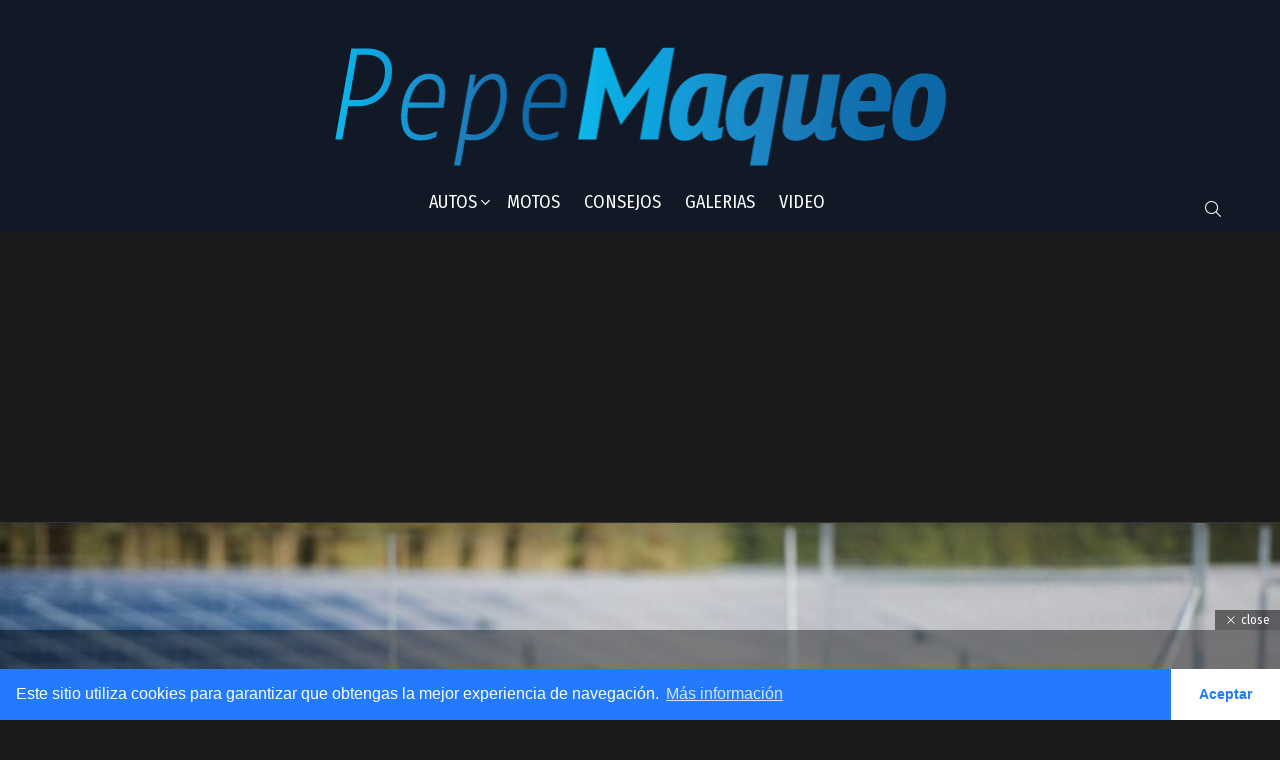

--- FILE ---
content_type: text/html; charset=UTF-8
request_url: https://www.pepemaqueo.com/koenigsegg-agera-rs-se-convierte-auto-mas-rapido-del-mundo/
body_size: 23518
content:
<!DOCTYPE html>
<!--[if IE 8]>
<html class="no-js g1-off-outside lt-ie10 lt-ie9" id="ie8" lang="es"
 xmlns:fb="http://ogp.me/ns/fb#"><![endif]-->
<!--[if IE 9]>
<html class="no-js g1-off-outside lt-ie10" id="ie9" lang="es"
 xmlns:fb="http://ogp.me/ns/fb#"><![endif]-->
<!--[if !IE]><!-->
<html class="no-js g1-off-outside" lang="es"
 xmlns:fb="http://ogp.me/ns/fb#"><!--<![endif]-->
<head>
	<meta charset="UTF-8"/>
	<link rel="profile" href="http://gmpg.org/xfn/11"/>
	<link rel="pingback" href="https://www.pepemaqueo.com/xmlrpc.php"/>

	<meta name='robots' content='index, follow, max-image-preview:large, max-snippet:-1, max-video-preview:-1' />
	<style>img:is([sizes="auto" i], [sizes^="auto," i]) { contain-intrinsic-size: 3000px 1500px }</style>
	
<!-- Open Graph Meta Tags generated by MashShare 3.8.9 - https://mashshare.net -->
<meta property="og:type" content="article" /> 
<meta property="og:title" content="Koenigsegg Agera RS, se convierte en el auto más rápido del mundo" />
<meta property="og:description" content="Tenemos un nuevo rey de la velocidad, su nombre es Koenigsegg Agera RS y alcanzó los 447 kilómetros por hora... &amp;nbsp;  El Koenigsegg Agera RS le arrebata el trono al Bugatti Chiron y al Hennessey Venom F5," />
<meta property="og:image" content="https://www.pepemaqueo.com/wp-content/uploads/2017/11/1366_2000-e1510006215921-1.jpg" />
<meta property="og:url" content="https://www.pepemaqueo.com/koenigsegg-agera-rs-se-convierte-auto-mas-rapido-del-mundo/" />
<meta property="og:site_name" content="Pepe Maqueo" />
<meta property="article:publisher" content="https://www.facebook.com/MotorTestTv/" />
<meta property="article:published_time" content="2017-11-06T16:11:16-06:00" />
<meta property="article:modified_time" content="2018-07-24T17:50:04-05:00" />
<meta property="og:updated_time" content="2018-07-24T17:50:04-05:00" />
<!-- Open Graph Meta Tags generated by MashShare 3.8.9 - https://www.mashshare.net -->
<!-- Twitter Card generated by MashShare 3.8.9 - https://www.mashshare.net -->
<meta property="og:image:width" content="1024" />
<meta property="og:image:height" content="683" />
<meta name="twitter:card" content="summary_large_image">
<meta name="twitter:title" content="Koenigsegg Agera RS, se convierte en el auto más rápido del mundo">
<meta name="twitter:description" content="Tenemos un nuevo rey de la velocidad, su nombre es Koenigsegg Agera RS y alcanzó los 447 kilómetros por hora... &amp;nbsp;  El Koenigsegg Agera RS le arrebata el trono al Bugatti Chiron y al Hennessey Venom F5,">
<meta name="twitter:image" content="https://www.pepemaqueo.com/wp-content/uploads/2017/11/1366_2000-e1510006215921-1.jpg">
<meta name="twitter:site" content="@https://twitter.com/ppmaqueo">
<!-- Twitter Card generated by MashShare 3.8.9 - https://www.mashshare.net -->


<meta name="viewport" content="initial-scale=1.0, minimum-scale=1.0, height=device-height, width=device-width" />

	<!-- This site is optimized with the Yoast SEO plugin v26.0 - https://yoast.com/wordpress/plugins/seo/ -->
	<title>Koenigsegg Agera RS, se convierte en el auto más rápido del mundo - Pepe Maqueo</title>
	<meta name="description" content="Tenemos un nuevo rey de la velocidad, su nombre es Koenigsegg Agera RS y alcanzó los 447 kilómetros por hora... El Koenigsegg Agera RS le arrebata el trono" />
	<link rel="canonical" href="https://www.pepemaqueo.com/koenigsegg-agera-rs-se-convierte-auto-mas-rapido-del-mundo/" />
	<meta property="og:locale" content="es_ES" />
	<meta property="og:type" content="article" />
	<meta property="og:title" content="Koenigsegg Agera RS, se convierte en el auto más rápido del mundo - Pepe Maqueo" />
	<meta property="og:description" content="Tenemos un nuevo rey de la velocidad, su nombre es Koenigsegg Agera RS y alcanzó los 447 kilómetros por hora... El Koenigsegg Agera RS le arrebata el trono" />
	<meta property="og:url" content="https://www.pepemaqueo.com/koenigsegg-agera-rs-se-convierte-auto-mas-rapido-del-mundo/" />
	<meta property="og:site_name" content="Pepe Maqueo" />
	<meta property="article:published_time" content="2017-11-06T22:11:16+00:00" />
	<meta property="article:modified_time" content="2018-07-24T22:50:04+00:00" />
	<meta property="og:image" content="https://www.pepemaqueo.com/wp-content/uploads/2017/11/1366_2000-e1510006215921-1.jpg" />
	<meta property="og:image:width" content="1024" />
	<meta property="og:image:height" content="683" />
	<meta property="og:image:type" content="image/jpeg" />
	<meta name="author" content="Editor" />
	<meta name="twitter:card" content="summary_large_image" />
	<meta name="twitter:label1" content="Escrito por" />
	<meta name="twitter:data1" content="Editor" />
	<meta name="twitter:label2" content="Tiempo de lectura" />
	<meta name="twitter:data2" content="1 minuto" />
	<script type="application/ld+json" class="yoast-schema-graph">{"@context":"https://schema.org","@graph":[{"@type":"WebPage","@id":"https://www.pepemaqueo.com/koenigsegg-agera-rs-se-convierte-auto-mas-rapido-del-mundo/","url":"https://www.pepemaqueo.com/koenigsegg-agera-rs-se-convierte-auto-mas-rapido-del-mundo/","name":"Koenigsegg Agera RS, se convierte en el auto más rápido del mundo - Pepe Maqueo","isPartOf":{"@id":"https://www.pepemaqueo.com/#website"},"primaryImageOfPage":{"@id":"https://www.pepemaqueo.com/koenigsegg-agera-rs-se-convierte-auto-mas-rapido-del-mundo/#primaryimage"},"image":{"@id":"https://www.pepemaqueo.com/koenigsegg-agera-rs-se-convierte-auto-mas-rapido-del-mundo/#primaryimage"},"thumbnailUrl":"https://www.pepemaqueo.com/wp-content/uploads/2017/11/1366_2000-e1510006215921-1.jpg","datePublished":"2017-11-06T22:11:16+00:00","dateModified":"2018-07-24T22:50:04+00:00","author":{"@id":"https://www.pepemaqueo.com/#/schema/person/4227925f03e9e578c5a99aea4e167079"},"description":"Tenemos un nuevo rey de la velocidad, su nombre es Koenigsegg Agera RS y alcanzó los 447 kilómetros por hora... El Koenigsegg Agera RS le arrebata el trono","breadcrumb":{"@id":"https://www.pepemaqueo.com/koenigsegg-agera-rs-se-convierte-auto-mas-rapido-del-mundo/#breadcrumb"},"inLanguage":"es","potentialAction":[{"@type":"ReadAction","target":["https://www.pepemaqueo.com/koenigsegg-agera-rs-se-convierte-auto-mas-rapido-del-mundo/"]}]},{"@type":"ImageObject","inLanguage":"es","@id":"https://www.pepemaqueo.com/koenigsegg-agera-rs-se-convierte-auto-mas-rapido-del-mundo/#primaryimage","url":"https://www.pepemaqueo.com/wp-content/uploads/2017/11/1366_2000-e1510006215921-1.jpg","contentUrl":"https://www.pepemaqueo.com/wp-content/uploads/2017/11/1366_2000-e1510006215921-1.jpg","width":1024,"height":683},{"@type":"BreadcrumbList","@id":"https://www.pepemaqueo.com/koenigsegg-agera-rs-se-convierte-auto-mas-rapido-del-mundo/#breadcrumb","itemListElement":[{"@type":"ListItem","position":1,"name":"Portada","item":"https://www.pepemaqueo.com/"},{"@type":"ListItem","position":2,"name":"Koenigsegg Agera RS, se convierte en el auto más rápido del mundo"}]},{"@type":"WebSite","@id":"https://www.pepemaqueo.com/#website","url":"https://www.pepemaqueo.com/","name":"Pepe Maqueo","description":"Todo lo que necesitas que saber del mundo motor","potentialAction":[{"@type":"SearchAction","target":{"@type":"EntryPoint","urlTemplate":"https://www.pepemaqueo.com/?s={search_term_string}"},"query-input":{"@type":"PropertyValueSpecification","valueRequired":true,"valueName":"search_term_string"}}],"inLanguage":"es"},{"@type":"Person","@id":"https://www.pepemaqueo.com/#/schema/person/4227925f03e9e578c5a99aea4e167079","name":"Editor","image":{"@type":"ImageObject","inLanguage":"es","@id":"https://www.pepemaqueo.com/#/schema/person/image/","url":"https://secure.gravatar.com/avatar/5e5287456e68d8c7f0cf5edde2bd04264769d369fb41d70d3792cd64791501ab?s=96&d=mm&r=g","contentUrl":"https://secure.gravatar.com/avatar/5e5287456e68d8c7f0cf5edde2bd04264769d369fb41d70d3792cd64791501ab?s=96&d=mm&r=g","caption":"Editor"},"url":"https://www.pepemaqueo.com/author/admin/"}]}</script>
	<!-- / Yoast SEO plugin. -->


<link rel='dns-prefetch' href='//fonts.googleapis.com' />
<link rel="alternate" type="application/rss+xml" title="Pepe Maqueo &raquo; Feed" href="https://www.pepemaqueo.com/feed/" />
<link rel="alternate" type="application/rss+xml" title="Pepe Maqueo &raquo; Feed de los comentarios" href="https://www.pepemaqueo.com/comments/feed/" />
<script type="text/javascript" id="wpp-js" src="https://www.pepemaqueo.com/wp-content/plugins/wordpress-popular-posts/assets/js/wpp.min.js?ver=7.3.3" data-sampling="0" data-sampling-rate="100" data-api-url="https://www.pepemaqueo.com/wp-json/wordpress-popular-posts" data-post-id="14805" data-token="343cc3ae07" data-lang="0" data-debug="0"></script>
<script type="text/javascript">
/* <![CDATA[ */
window._wpemojiSettings = {"baseUrl":"https:\/\/s.w.org\/images\/core\/emoji\/16.0.1\/72x72\/","ext":".png","svgUrl":"https:\/\/s.w.org\/images\/core\/emoji\/16.0.1\/svg\/","svgExt":".svg","source":{"concatemoji":"https:\/\/www.pepemaqueo.com\/wp-includes\/js\/wp-emoji-release.min.js?ver=6.8.3"}};
/*! This file is auto-generated */
!function(s,n){var o,i,e;function c(e){try{var t={supportTests:e,timestamp:(new Date).valueOf()};sessionStorage.setItem(o,JSON.stringify(t))}catch(e){}}function p(e,t,n){e.clearRect(0,0,e.canvas.width,e.canvas.height),e.fillText(t,0,0);var t=new Uint32Array(e.getImageData(0,0,e.canvas.width,e.canvas.height).data),a=(e.clearRect(0,0,e.canvas.width,e.canvas.height),e.fillText(n,0,0),new Uint32Array(e.getImageData(0,0,e.canvas.width,e.canvas.height).data));return t.every(function(e,t){return e===a[t]})}function u(e,t){e.clearRect(0,0,e.canvas.width,e.canvas.height),e.fillText(t,0,0);for(var n=e.getImageData(16,16,1,1),a=0;a<n.data.length;a++)if(0!==n.data[a])return!1;return!0}function f(e,t,n,a){switch(t){case"flag":return n(e,"\ud83c\udff3\ufe0f\u200d\u26a7\ufe0f","\ud83c\udff3\ufe0f\u200b\u26a7\ufe0f")?!1:!n(e,"\ud83c\udde8\ud83c\uddf6","\ud83c\udde8\u200b\ud83c\uddf6")&&!n(e,"\ud83c\udff4\udb40\udc67\udb40\udc62\udb40\udc65\udb40\udc6e\udb40\udc67\udb40\udc7f","\ud83c\udff4\u200b\udb40\udc67\u200b\udb40\udc62\u200b\udb40\udc65\u200b\udb40\udc6e\u200b\udb40\udc67\u200b\udb40\udc7f");case"emoji":return!a(e,"\ud83e\udedf")}return!1}function g(e,t,n,a){var r="undefined"!=typeof WorkerGlobalScope&&self instanceof WorkerGlobalScope?new OffscreenCanvas(300,150):s.createElement("canvas"),o=r.getContext("2d",{willReadFrequently:!0}),i=(o.textBaseline="top",o.font="600 32px Arial",{});return e.forEach(function(e){i[e]=t(o,e,n,a)}),i}function t(e){var t=s.createElement("script");t.src=e,t.defer=!0,s.head.appendChild(t)}"undefined"!=typeof Promise&&(o="wpEmojiSettingsSupports",i=["flag","emoji"],n.supports={everything:!0,everythingExceptFlag:!0},e=new Promise(function(e){s.addEventListener("DOMContentLoaded",e,{once:!0})}),new Promise(function(t){var n=function(){try{var e=JSON.parse(sessionStorage.getItem(o));if("object"==typeof e&&"number"==typeof e.timestamp&&(new Date).valueOf()<e.timestamp+604800&&"object"==typeof e.supportTests)return e.supportTests}catch(e){}return null}();if(!n){if("undefined"!=typeof Worker&&"undefined"!=typeof OffscreenCanvas&&"undefined"!=typeof URL&&URL.createObjectURL&&"undefined"!=typeof Blob)try{var e="postMessage("+g.toString()+"("+[JSON.stringify(i),f.toString(),p.toString(),u.toString()].join(",")+"));",a=new Blob([e],{type:"text/javascript"}),r=new Worker(URL.createObjectURL(a),{name:"wpTestEmojiSupports"});return void(r.onmessage=function(e){c(n=e.data),r.terminate(),t(n)})}catch(e){}c(n=g(i,f,p,u))}t(n)}).then(function(e){for(var t in e)n.supports[t]=e[t],n.supports.everything=n.supports.everything&&n.supports[t],"flag"!==t&&(n.supports.everythingExceptFlag=n.supports.everythingExceptFlag&&n.supports[t]);n.supports.everythingExceptFlag=n.supports.everythingExceptFlag&&!n.supports.flag,n.DOMReady=!1,n.readyCallback=function(){n.DOMReady=!0}}).then(function(){return e}).then(function(){var e;n.supports.everything||(n.readyCallback(),(e=n.source||{}).concatemoji?t(e.concatemoji):e.wpemoji&&e.twemoji&&(t(e.twemoji),t(e.wpemoji)))}))}((window,document),window._wpemojiSettings);
/* ]]> */
</script>
<link rel='stylesheet' id='validate-engine-css-css' href='https://www.pepemaqueo.com/wp-content/plugins/wysija-newsletters/css/validationEngine.jquery.css?ver=2.21' type='text/css' media='all' />
<link rel='stylesheet' id='dashicons-css' href='https://www.pepemaqueo.com/wp-includes/css/dashicons.min.css?ver=6.8.3' type='text/css' media='all' />
<link rel='stylesheet' id='post-views-counter-frontend-css' href='https://www.pepemaqueo.com/wp-content/plugins/post-views-counter/css/frontend.min.css?ver=1.5.5' type='text/css' media='all' />
<link rel='stylesheet' id='sbi_styles-css' href='https://www.pepemaqueo.com/wp-content/plugins/instagram-feed/css/sbi-styles.min.css?ver=6.9.1' type='text/css' media='all' />
<style id='wp-emoji-styles-inline-css' type='text/css'>

	img.wp-smiley, img.emoji {
		display: inline !important;
		border: none !important;
		box-shadow: none !important;
		height: 1em !important;
		width: 1em !important;
		margin: 0 0.07em !important;
		vertical-align: -0.1em !important;
		background: none !important;
		padding: 0 !important;
	}
</style>
<style id='classic-theme-styles-inline-css' type='text/css'>
/*! This file is auto-generated */
.wp-block-button__link{color:#fff;background-color:#32373c;border-radius:9999px;box-shadow:none;text-decoration:none;padding:calc(.667em + 2px) calc(1.333em + 2px);font-size:1.125em}.wp-block-file__button{background:#32373c;color:#fff;text-decoration:none}
</style>
<style id='global-styles-inline-css' type='text/css'>
:root{--wp--preset--aspect-ratio--square: 1;--wp--preset--aspect-ratio--4-3: 4/3;--wp--preset--aspect-ratio--3-4: 3/4;--wp--preset--aspect-ratio--3-2: 3/2;--wp--preset--aspect-ratio--2-3: 2/3;--wp--preset--aspect-ratio--16-9: 16/9;--wp--preset--aspect-ratio--9-16: 9/16;--wp--preset--color--black: #000000;--wp--preset--color--cyan-bluish-gray: #abb8c3;--wp--preset--color--white: #ffffff;--wp--preset--color--pale-pink: #f78da7;--wp--preset--color--vivid-red: #cf2e2e;--wp--preset--color--luminous-vivid-orange: #ff6900;--wp--preset--color--luminous-vivid-amber: #fcb900;--wp--preset--color--light-green-cyan: #7bdcb5;--wp--preset--color--vivid-green-cyan: #00d084;--wp--preset--color--pale-cyan-blue: #8ed1fc;--wp--preset--color--vivid-cyan-blue: #0693e3;--wp--preset--color--vivid-purple: #9b51e0;--wp--preset--gradient--vivid-cyan-blue-to-vivid-purple: linear-gradient(135deg,rgba(6,147,227,1) 0%,rgb(155,81,224) 100%);--wp--preset--gradient--light-green-cyan-to-vivid-green-cyan: linear-gradient(135deg,rgb(122,220,180) 0%,rgb(0,208,130) 100%);--wp--preset--gradient--luminous-vivid-amber-to-luminous-vivid-orange: linear-gradient(135deg,rgba(252,185,0,1) 0%,rgba(255,105,0,1) 100%);--wp--preset--gradient--luminous-vivid-orange-to-vivid-red: linear-gradient(135deg,rgba(255,105,0,1) 0%,rgb(207,46,46) 100%);--wp--preset--gradient--very-light-gray-to-cyan-bluish-gray: linear-gradient(135deg,rgb(238,238,238) 0%,rgb(169,184,195) 100%);--wp--preset--gradient--cool-to-warm-spectrum: linear-gradient(135deg,rgb(74,234,220) 0%,rgb(151,120,209) 20%,rgb(207,42,186) 40%,rgb(238,44,130) 60%,rgb(251,105,98) 80%,rgb(254,248,76) 100%);--wp--preset--gradient--blush-light-purple: linear-gradient(135deg,rgb(255,206,236) 0%,rgb(152,150,240) 100%);--wp--preset--gradient--blush-bordeaux: linear-gradient(135deg,rgb(254,205,165) 0%,rgb(254,45,45) 50%,rgb(107,0,62) 100%);--wp--preset--gradient--luminous-dusk: linear-gradient(135deg,rgb(255,203,112) 0%,rgb(199,81,192) 50%,rgb(65,88,208) 100%);--wp--preset--gradient--pale-ocean: linear-gradient(135deg,rgb(255,245,203) 0%,rgb(182,227,212) 50%,rgb(51,167,181) 100%);--wp--preset--gradient--electric-grass: linear-gradient(135deg,rgb(202,248,128) 0%,rgb(113,206,126) 100%);--wp--preset--gradient--midnight: linear-gradient(135deg,rgb(2,3,129) 0%,rgb(40,116,252) 100%);--wp--preset--font-size--small: 13px;--wp--preset--font-size--medium: 20px;--wp--preset--font-size--large: 36px;--wp--preset--font-size--x-large: 42px;--wp--preset--spacing--20: 0.44rem;--wp--preset--spacing--30: 0.67rem;--wp--preset--spacing--40: 1rem;--wp--preset--spacing--50: 1.5rem;--wp--preset--spacing--60: 2.25rem;--wp--preset--spacing--70: 3.38rem;--wp--preset--spacing--80: 5.06rem;--wp--preset--shadow--natural: 6px 6px 9px rgba(0, 0, 0, 0.2);--wp--preset--shadow--deep: 12px 12px 50px rgba(0, 0, 0, 0.4);--wp--preset--shadow--sharp: 6px 6px 0px rgba(0, 0, 0, 0.2);--wp--preset--shadow--outlined: 6px 6px 0px -3px rgba(255, 255, 255, 1), 6px 6px rgba(0, 0, 0, 1);--wp--preset--shadow--crisp: 6px 6px 0px rgba(0, 0, 0, 1);}:where(.is-layout-flex){gap: 0.5em;}:where(.is-layout-grid){gap: 0.5em;}body .is-layout-flex{display: flex;}.is-layout-flex{flex-wrap: wrap;align-items: center;}.is-layout-flex > :is(*, div){margin: 0;}body .is-layout-grid{display: grid;}.is-layout-grid > :is(*, div){margin: 0;}:where(.wp-block-columns.is-layout-flex){gap: 2em;}:where(.wp-block-columns.is-layout-grid){gap: 2em;}:where(.wp-block-post-template.is-layout-flex){gap: 1.25em;}:where(.wp-block-post-template.is-layout-grid){gap: 1.25em;}.has-black-color{color: var(--wp--preset--color--black) !important;}.has-cyan-bluish-gray-color{color: var(--wp--preset--color--cyan-bluish-gray) !important;}.has-white-color{color: var(--wp--preset--color--white) !important;}.has-pale-pink-color{color: var(--wp--preset--color--pale-pink) !important;}.has-vivid-red-color{color: var(--wp--preset--color--vivid-red) !important;}.has-luminous-vivid-orange-color{color: var(--wp--preset--color--luminous-vivid-orange) !important;}.has-luminous-vivid-amber-color{color: var(--wp--preset--color--luminous-vivid-amber) !important;}.has-light-green-cyan-color{color: var(--wp--preset--color--light-green-cyan) !important;}.has-vivid-green-cyan-color{color: var(--wp--preset--color--vivid-green-cyan) !important;}.has-pale-cyan-blue-color{color: var(--wp--preset--color--pale-cyan-blue) !important;}.has-vivid-cyan-blue-color{color: var(--wp--preset--color--vivid-cyan-blue) !important;}.has-vivid-purple-color{color: var(--wp--preset--color--vivid-purple) !important;}.has-black-background-color{background-color: var(--wp--preset--color--black) !important;}.has-cyan-bluish-gray-background-color{background-color: var(--wp--preset--color--cyan-bluish-gray) !important;}.has-white-background-color{background-color: var(--wp--preset--color--white) !important;}.has-pale-pink-background-color{background-color: var(--wp--preset--color--pale-pink) !important;}.has-vivid-red-background-color{background-color: var(--wp--preset--color--vivid-red) !important;}.has-luminous-vivid-orange-background-color{background-color: var(--wp--preset--color--luminous-vivid-orange) !important;}.has-luminous-vivid-amber-background-color{background-color: var(--wp--preset--color--luminous-vivid-amber) !important;}.has-light-green-cyan-background-color{background-color: var(--wp--preset--color--light-green-cyan) !important;}.has-vivid-green-cyan-background-color{background-color: var(--wp--preset--color--vivid-green-cyan) !important;}.has-pale-cyan-blue-background-color{background-color: var(--wp--preset--color--pale-cyan-blue) !important;}.has-vivid-cyan-blue-background-color{background-color: var(--wp--preset--color--vivid-cyan-blue) !important;}.has-vivid-purple-background-color{background-color: var(--wp--preset--color--vivid-purple) !important;}.has-black-border-color{border-color: var(--wp--preset--color--black) !important;}.has-cyan-bluish-gray-border-color{border-color: var(--wp--preset--color--cyan-bluish-gray) !important;}.has-white-border-color{border-color: var(--wp--preset--color--white) !important;}.has-pale-pink-border-color{border-color: var(--wp--preset--color--pale-pink) !important;}.has-vivid-red-border-color{border-color: var(--wp--preset--color--vivid-red) !important;}.has-luminous-vivid-orange-border-color{border-color: var(--wp--preset--color--luminous-vivid-orange) !important;}.has-luminous-vivid-amber-border-color{border-color: var(--wp--preset--color--luminous-vivid-amber) !important;}.has-light-green-cyan-border-color{border-color: var(--wp--preset--color--light-green-cyan) !important;}.has-vivid-green-cyan-border-color{border-color: var(--wp--preset--color--vivid-green-cyan) !important;}.has-pale-cyan-blue-border-color{border-color: var(--wp--preset--color--pale-cyan-blue) !important;}.has-vivid-cyan-blue-border-color{border-color: var(--wp--preset--color--vivid-cyan-blue) !important;}.has-vivid-purple-border-color{border-color: var(--wp--preset--color--vivid-purple) !important;}.has-vivid-cyan-blue-to-vivid-purple-gradient-background{background: var(--wp--preset--gradient--vivid-cyan-blue-to-vivid-purple) !important;}.has-light-green-cyan-to-vivid-green-cyan-gradient-background{background: var(--wp--preset--gradient--light-green-cyan-to-vivid-green-cyan) !important;}.has-luminous-vivid-amber-to-luminous-vivid-orange-gradient-background{background: var(--wp--preset--gradient--luminous-vivid-amber-to-luminous-vivid-orange) !important;}.has-luminous-vivid-orange-to-vivid-red-gradient-background{background: var(--wp--preset--gradient--luminous-vivid-orange-to-vivid-red) !important;}.has-very-light-gray-to-cyan-bluish-gray-gradient-background{background: var(--wp--preset--gradient--very-light-gray-to-cyan-bluish-gray) !important;}.has-cool-to-warm-spectrum-gradient-background{background: var(--wp--preset--gradient--cool-to-warm-spectrum) !important;}.has-blush-light-purple-gradient-background{background: var(--wp--preset--gradient--blush-light-purple) !important;}.has-blush-bordeaux-gradient-background{background: var(--wp--preset--gradient--blush-bordeaux) !important;}.has-luminous-dusk-gradient-background{background: var(--wp--preset--gradient--luminous-dusk) !important;}.has-pale-ocean-gradient-background{background: var(--wp--preset--gradient--pale-ocean) !important;}.has-electric-grass-gradient-background{background: var(--wp--preset--gradient--electric-grass) !important;}.has-midnight-gradient-background{background: var(--wp--preset--gradient--midnight) !important;}.has-small-font-size{font-size: var(--wp--preset--font-size--small) !important;}.has-medium-font-size{font-size: var(--wp--preset--font-size--medium) !important;}.has-large-font-size{font-size: var(--wp--preset--font-size--large) !important;}.has-x-large-font-size{font-size: var(--wp--preset--font-size--x-large) !important;}
:where(.wp-block-post-template.is-layout-flex){gap: 1.25em;}:where(.wp-block-post-template.is-layout-grid){gap: 1.25em;}
:where(.wp-block-columns.is-layout-flex){gap: 2em;}:where(.wp-block-columns.is-layout-grid){gap: 2em;}
:root :where(.wp-block-pullquote){font-size: 1.5em;line-height: 1.6;}
</style>
<link rel='stylesheet' id='redux-extendify-styles-css' href='https://www.pepemaqueo.com/wp-content/plugins/redux-framework/redux-core/assets/css/extendify-utilities.css?ver=4.4.11' type='text/css' media='all' />
<link rel='stylesheet' id='adace-style-css' href='https://www.pepemaqueo.com/wp-content/plugins/ad-ace/assets/css/style.min.css?ver=1.2.9' type='text/css' media='all' />
<link rel='stylesheet' id='shoppable-images-css-css' href='https://www.pepemaqueo.com/wp-content/plugins/ad-ace/assets/css/shoppable-images-front.min.css?ver=1.2.9' type='text/css' media='all' />
<link rel='stylesheet' id='mashsb-styles-css' href='https://www.pepemaqueo.com/wp-content/plugins/mashsharer/assets/css/mashsb.min.css?ver=3.8.9' type='text/css' media='all' />
<style id='mashsb-styles-inline-css' type='text/css'>
.mashsb-count {color:#cccccc;}@media only screen and (min-width:568px){.mashsb-buttons a {min-width: 177px;}}
</style>
<link rel='stylesheet' id='mace-lazy-load-youtube-css' href='https://www.pepemaqueo.com/wp-content/plugins/media-ace/includes/lazy-load/css/youtube.min.css?ver=1.2.9' type='text/css' media='all' />
<link rel='stylesheet' id='mediaelement-css' href='https://www.pepemaqueo.com/wp-includes/js/mediaelement/mediaelementplayer-legacy.min.css?ver=4.2.17' type='text/css' media='all' />
<link rel='stylesheet' id='wp-mediaelement-css' href='https://www.pepemaqueo.com/wp-includes/js/mediaelement/wp-mediaelement.min.css?ver=6.8.3' type='text/css' media='all' />
<link rel='stylesheet' id='mace-vp-style-css' href='https://www.pepemaqueo.com/wp-content/plugins/media-ace/includes/video-playlist/css/video-playlist.min.css?ver=6.8.3' type='text/css' media='all' />
<link rel='stylesheet' id='mace-gallery-css' href='https://www.pepemaqueo.com/wp-content/plugins/media-ace/includes/gallery/css/gallery.min.css?ver=6.8.3' type='text/css' media='all' />
<link rel='stylesheet' id='jquery-magnific-popup-css' href='https://www.pepemaqueo.com/wp-content/plugins/snax/assets/js/jquery.magnific-popup/magnific-popup.css?ver=6.8.3' type='text/css' media='all' />
<link rel='stylesheet' id='snax-css' href='https://www.pepemaqueo.com/wp-content/plugins/snax/css/snax.min.css?ver=1.21' type='text/css' media='all' />
<link rel='stylesheet' id='wordpress-popular-posts-css-css' href='https://www.pepemaqueo.com/wp-content/plugins/wordpress-popular-posts/assets/css/wpp.css?ver=7.3.3' type='text/css' media='all' />
<link rel='stylesheet' id='g1-main-css' href='https://www.pepemaqueo.com/wp-content/themes/bimber/css/8.3/styles/carmania/all-dark.min.css?ver=8.3' type='text/css' media='all' />
<link rel='stylesheet' id='bimber-single-css' href='https://www.pepemaqueo.com/wp-content/themes/bimber/css/8.3/styles/carmania/single-dark.min.css?ver=8.3' type='text/css' media='all' />
<link rel='stylesheet' id='bimber-google-fonts-css' href='//fonts.googleapis.com/css?family=Fira+Sans%3A400%2C300%2C500%2C600%2C700%2C900%7CFira+Sans+Condensed%3A400%2C300%2C500%2C600%2C700%2C900&#038;subset=latin%2Clatin-ext&#038;ver=8.3' type='text/css' media='all' />
<link rel='stylesheet' id='bimber-dynamic-style-css' href='https://www.pepemaqueo.com/wp-content/uploads/dynamic-style-1683920725.css' type='text/css' media='all' />
<link rel='stylesheet' id='bimber-style-css' href='https://www.pepemaqueo.com/wp-content/themes/bimber-child-theme/style.css?ver=6.8.3' type='text/css' media='all' />
<link rel='stylesheet' id='bimber-snax-extra-css' href='https://www.pepemaqueo.com/wp-content/themes/bimber/css/8.3/styles/carmania/snax-extra-dark.min.css?ver=8.3' type='text/css' media='all' />
<link rel='stylesheet' id='bimber-mashshare-css' href='https://www.pepemaqueo.com/wp-content/themes/bimber/css/8.3/styles/carmania/mashshare-dark.min.css?ver=8.3' type='text/css' media='all' />
<link rel='stylesheet' id='wpgdprc-front-css-css' href='https://www.pepemaqueo.com/wp-content/plugins/wp-gdpr-compliance/Assets/css/front.css?ver=1704756725' type='text/css' media='all' />
<style id='wpgdprc-front-css-inline-css' type='text/css'>
:root{--wp-gdpr--bar--background-color: #000000;--wp-gdpr--bar--color: #ffffff;--wp-gdpr--button--background-color: #000000;--wp-gdpr--button--background-color--darken: #000000;--wp-gdpr--button--color: #ffffff;}
</style>
<script type="text/javascript" src="https://www.pepemaqueo.com/wp-includes/js/jquery/jquery.min.js?ver=3.7.1" id="jquery-core-js"></script>
<script type="text/javascript" src="https://www.pepemaqueo.com/wp-includes/js/jquery/jquery-migrate.min.js?ver=3.4.1" id="jquery-migrate-js"></script>
<script type="text/javascript" src="https://www.pepemaqueo.com/wp-content/plugins/ad-ace/assets/js/slideup.js?ver=1.2.9" id="adace-slideup-js"></script>
<script type="text/javascript" src="https://www.pepemaqueo.com/wp-content/plugins/ad-ace/includes/shoppable-images/assets/js/shoppable-images-front.js?ver=1.2.9" id="shoppable-images-js-js"></script>
<script type="text/javascript" src="https://www.pepemaqueo.com/wp-content/plugins/ad-ace/assets/js/coupons.js?ver=1.2.9" id="adace-coupons-js"></script>
<script type="text/javascript" id="mashsb-js-extra">
/* <![CDATA[ */
var mashsb = {"shares":"0","round_shares":"1","animate_shares":"0","dynamic_buttons":"0","share_url":"https:\/\/www.pepemaqueo.com\/koenigsegg-agera-rs-se-convierte-auto-mas-rapido-del-mundo\/","title":"Koenigsegg+Agera+RS%2C+se+convierte+en+el+auto+m%C3%A1s+r%C3%A1pido+del+mundo","image":"https:\/\/www.pepemaqueo.com\/wp-content\/uploads\/2017\/11\/1366_2000-e1510006215921-1.jpg","desc":"Tenemos un nuevo rey de la velocidad, su nombre es Koenigsegg Agera RS y alcanz\u00f3 los 447 kil\u00f3metros por hora...\n\u00a0\n\nEl Koenigsegg Agera RS le arrebata el trono al Bugatti Chiron y al Hennessey Venom F5, \u2026","hashtag":"https:\/\/twitter.com\/ppmaqueo","subscribe":"content","subscribe_url":"","activestatus":"1","singular":"1","twitter_popup":"1","refresh":"0","nonce":"e13f9b9379","postid":"14805","servertime":"1768787440","ajaxurl":"https:\/\/www.pepemaqueo.com\/wp-admin\/admin-ajax.php"};
/* ]]> */
</script>
<script type="text/javascript" src="https://www.pepemaqueo.com/wp-content/plugins/mashsharer/assets/js/mashsb.min.js?ver=3.8.9" id="mashsb-js"></script>
<script type="text/javascript" src="https://www.pepemaqueo.com/wp-content/themes/bimber/js/modernizr/modernizr-custom.min.js?ver=3.3.0" id="modernizr-js"></script>
<script type="text/javascript" id="wpgdprc-front-js-js-extra">
/* <![CDATA[ */
var wpgdprcFront = {"ajaxUrl":"https:\/\/www.pepemaqueo.com\/wp-admin\/admin-ajax.php","ajaxNonce":"f7b7b5013f","ajaxArg":"security","pluginPrefix":"wpgdprc","blogId":"1","isMultiSite":"","locale":"es_ES","showSignUpModal":"","showFormModal":"","cookieName":"wpgdprc-consent","consentVersion":"","path":"\/","prefix":"wpgdprc"};
/* ]]> */
</script>
<script type="text/javascript" src="https://www.pepemaqueo.com/wp-content/plugins/wp-gdpr-compliance/Assets/js/front.min.js?ver=1704756725" id="wpgdprc-front-js-js"></script>
<link rel="https://api.w.org/" href="https://www.pepemaqueo.com/wp-json/" /><link rel="alternate" title="JSON" type="application/json" href="https://www.pepemaqueo.com/wp-json/wp/v2/posts/14805" /><link rel="EditURI" type="application/rsd+xml" title="RSD" href="https://www.pepemaqueo.com/xmlrpc.php?rsd" />
<link rel='shortlink' href='https://www.pepemaqueo.com/?p=14805' />
<link rel="alternate" title="oEmbed (JSON)" type="application/json+oembed" href="https://www.pepemaqueo.com/wp-json/oembed/1.0/embed?url=https%3A%2F%2Fwww.pepemaqueo.com%2Fkoenigsegg-agera-rs-se-convierte-auto-mas-rapido-del-mundo%2F" />
<link rel="alternate" title="oEmbed (XML)" type="text/xml+oembed" href="https://www.pepemaqueo.com/wp-json/oembed/1.0/embed?url=https%3A%2F%2Fwww.pepemaqueo.com%2Fkoenigsegg-agera-rs-se-convierte-auto-mas-rapido-del-mundo%2F&#038;format=xml" />
<meta name="generator" content="Redux 4.4.11" /><meta property="fb:app_id" content="649390285211667"/>			<meta property="fb:pages" content="607060352640336" />
							<meta property="ia:markup_url" content="https://www.pepemaqueo.com/koenigsegg-agera-rs-se-convierte-auto-mas-rapido-del-mundo/?ia_markup=1" />
				<meta name="google-site-verification" content="c7EA5pqboj0WkHhd-lkiyz8HcN7Hvwxl1jFFDFP58aA" />
<meta property="fb:pages" content="607060352640336" />


<!-- Google Tag Manager -->
<script>(function(w,d,s,l,i){w[l]=w[l]||[];w[l].push({'gtm.start':
new Date().getTime(),event:'gtm.js'});var f=d.getElementsByTagName(s)[0],
j=d.createElement(s),dl=l!='dataLayer'?'&l='+l:'';j.async=true;j.src=
'https://www.googletagmanager.com/gtm.js?id='+i+dl;f.parentNode.insertBefore(j,f);
})(window,document,'script','dataLayer','GTM-PVDFG8Z');</script>
<!-- End Google Tag Manager -->	<style>
		.lazyload, .lazyautosizes, .lazybuffered {
			opacity: 0;
		}
		.lazyloaded {
			opacity: 1;
			transition: opacity 0.175s ease-in-out;
		}

		iframe.lazyloading {
			opacity: 1;
			transition: opacity 0.375s ease-in-out;
			background: #f2f2f2 no-repeat center;
		}
		iframe.lazyloaded {
			opacity: 1;
		}
	</style>
	            <style id="wpp-loading-animation-styles">@-webkit-keyframes bgslide{from{background-position-x:0}to{background-position-x:-200%}}@keyframes bgslide{from{background-position-x:0}to{background-position-x:-200%}}.wpp-widget-block-placeholder,.wpp-shortcode-placeholder{margin:0 auto;width:60px;height:3px;background:#dd3737;background:linear-gradient(90deg,#dd3737 0%,#571313 10%,#dd3737 100%);background-size:200% auto;border-radius:3px;-webkit-animation:bgslide 1s infinite linear;animation:bgslide 1s infinite linear}</style>
            	<style>
	@font-face {
		font-family: "bimber";
							src:url("https://www.pepemaqueo.com/wp-content/themes/bimber/css/8.3/bimber/fonts/bimber.eot");
			src:url("https://www.pepemaqueo.com/wp-content/themes/bimber/css/8.3/bimber/fonts/bimber.eot?#iefix") format("embedded-opentype"),
			url("https://www.pepemaqueo.com/wp-content/themes/bimber/css/8.3/bimber/fonts/bimber.woff") format("woff"),
			url("https://www.pepemaqueo.com/wp-content/themes/bimber/css/8.3/bimber/fonts/bimber.ttf") format("truetype"),
			url("https://www.pepemaqueo.com/wp-content/themes/bimber/css/8.3/bimber/fonts/bimber.svg#bimber") format("svg");
				font-weight: normal;
		font-style: normal;
		font-display: block;
	}
	</style>
	<link rel="icon" href="https://www.pepemaqueo.com/wp-content/uploads/2019/03/cropped-Logo-B_512x512-32x32.png" sizes="32x32" />
<link rel="icon" href="https://www.pepemaqueo.com/wp-content/uploads/2019/03/cropped-Logo-B_512x512-192x192.png" sizes="192x192" />
<link rel="apple-touch-icon" href="https://www.pepemaqueo.com/wp-content/uploads/2019/03/cropped-Logo-B_512x512-180x180.png" />
<meta name="msapplication-TileImage" content="https://www.pepemaqueo.com/wp-content/uploads/2019/03/cropped-Logo-B_512x512-270x270.png" />
	<script>if("undefined"!=typeof localStorage){var nsfwItemId=document.getElementsByName("g1:nsfw-item-id");nsfwItemId=nsfwItemId.length>0?nsfwItemId[0].getAttribute("content"):"g1_nsfw_off",window.g1SwitchNSFW=function(e){e?(localStorage.setItem(nsfwItemId,1),document.documentElement.classList.add("g1-nsfw-off")):(localStorage.removeItem(nsfwItemId),document.documentElement.classList.remove("g1-nsfw-off"))};try{var nsfwmode=localStorage.getItem(nsfwItemId);window.g1SwitchNSFW(nsfwmode)}catch(e){}}</script>
	</head>

<body class="wp-singular post-template-default single single-post postid-14805 single-format-standard wp-embed-responsive wp-theme-bimber wp-child-theme-bimber-child-theme snax-hoverable g1-layout-stretched g1-hoverable g1-has-mobile-logo g1-sidebar-normal" itemscope="&quot;&quot;" itemtype="http://schema.org/WebPage" >

<div class="g1-body-inner">

	<div id="page">
		
	<aside class="g1-row g1-sharebar g1-sharebar-off">
		<div class="g1-row-inner">
			<div class="g1-column g1-sharebar-inner">
			</div>
		</div>
		<div class="g1-row-background">
		</div>
	</aside>

		

					<div class="g1-row g1-row-layout-page g1-hb-row g1-hb-row-normal g1-hb-row-a g1-hb-row-1 g1-hb-boxed g1-hb-sticky-off g1-hb-shadow-off">
			<div class="g1-row-inner">
				<div class="g1-column g1-dropable">
											<div class="g1-bin-1 g1-bin-grow-off">
							<div class="g1-bin g1-bin-align-left">
															</div>
						</div>
											<div class="g1-bin-2 g1-bin-grow-off">
							<div class="g1-bin g1-bin-align-center">
															</div>
						</div>
											<div class="g1-bin-3 g1-bin-grow-off">
							<div class="g1-bin g1-bin-align-right">
															</div>
						</div>
									</div>
			</div>
			<div class="g1-row-background"></div>
		</div>
			<div class="g1-row g1-row-layout-page g1-hb-row g1-hb-row-normal g1-hb-row-b g1-hb-row-2 g1-hb-boxed g1-hb-sticky-off g1-hb-shadow-off">
			<div class="g1-row-inner">
				<div class="g1-column g1-dropable">
											<div class="g1-bin-1 g1-bin-grow-off">
							<div class="g1-bin g1-bin-align-left">
															</div>
						</div>
											<div class="g1-bin-2 g1-bin-grow-off">
							<div class="g1-bin g1-bin-align-center">
																	<div class="g1-id g1-id-desktop">
			<p class="g1-mega g1-mega-1st site-title">
	
			<a class="g1-logo-wrapper"
			   href="https://www.pepemaqueo.com/" rel="home">
									<picture class="g1-logo g1-logo-default">
						<source media="(min-width: 1025px)" srcset="https://www.pepemaqueo.com/wp-content/uploads/2019/03/Logo-B_1304x248.png 2x,https://www.pepemaqueo.com/wp-content/uploads/2019/03/Logo-B_652x124.png 1x">
						<source media="(max-width: 1024px)" srcset="data:image/svg+xml,%3Csvg%20xmlns%3D%27http%3A%2F%2Fwww.w3.org%2F2000%2Fsvg%27%20viewBox%3D%270%200%20652%20124%27%2F%3E">
						<img
							src="https://www.pepemaqueo.com/wp-content/uploads/2019/03/Logo-B_652x124.png"
							width="652"
							height="124"
							alt="Pepe Maqueo" />
					</picture>

												</a>

							<script>
					try {
						if ( localStorage.getItem(skinItemId ) ) {
							var _g1;
							_g1 = document.getElementById('g1-logo-inverted-img');
							_g1.classList.remove('lazyload');
							_g1.setAttribute('src', _g1.getAttribute('data-src') );

							_g1 = document.getElementById('g1-logo-inverted-source');
							_g1.setAttribute('srcset', _g1.getAttribute('data-srcset'));
						}
					} catch(e) {}
				</script>
			
			</p>
	
	</div>															</div>
						</div>
											<div class="g1-bin-3 g1-bin-grow-off">
							<div class="g1-bin g1-bin-align-right">
															</div>
						</div>
									</div>
			</div>
			<div class="g1-row-background"></div>
		</div>
			<div class="g1-row g1-row-layout-page g1-hb-row g1-hb-row-normal g1-hb-row-c g1-hb-row-3 g1-hb-boxed g1-hb-sticky-off g1-hb-shadow-off">
			<div class="g1-row-inner">
				<div class="g1-column g1-dropable">
											<div class="g1-bin-1 g1-bin-grow-off">
							<div class="g1-bin g1-bin-align-left">
															</div>
						</div>
											<div class="g1-bin-2 g1-bin-grow-on">
							<div class="g1-bin g1-bin-align-center">
																	<!-- BEGIN .g1-primary-nav -->
<nav id="g1-primary-nav" class="g1-primary-nav"><ul id="g1-primary-nav-menu" class="g1-primary-nav-menu g1-menu-h"><li id="menu-item-18371" class="menu-item menu-item-type-taxonomy menu-item-object-category current-post-ancestor current-menu-parent current-post-parent menu-item-has-children menu-item-g1-standard menu-item-18371"><a href="https://www.pepemaqueo.com/category/autos/">Autos</a>
<ul class="sub-menu">
	<li id="menu-item-18871" class="menu-item menu-item-type-taxonomy menu-item-object-category menu-item-18871"><a href="https://www.pepemaqueo.com/category/lujo/">Lujo</a></li>
	<li id="menu-item-18870" class="menu-item menu-item-type-taxonomy menu-item-object-category menu-item-18870"><a href="https://www.pepemaqueo.com/category/tecnologia/">Tecnologia</a></li>
	<li id="menu-item-18872" class="menu-item menu-item-type-taxonomy menu-item-object-category menu-item-18872"><a href="https://www.pepemaqueo.com/category/industria/">Industria</a></li>
</ul>
</li>
<li id="menu-item-18372" class="menu-item menu-item-type-taxonomy menu-item-object-category menu-item-g1-standard menu-item-18372"><a href="https://www.pepemaqueo.com/category/motos/">Motos</a></li>
<li id="menu-item-18869" class="menu-item menu-item-type-taxonomy menu-item-object-category menu-item-g1-standard menu-item-18869"><a href="https://www.pepemaqueo.com/category/consejos/">Consejos</a></li>
<li id="menu-item-18868" class="menu-item menu-item-type-taxonomy menu-item-object-category menu-item-g1-standard menu-item-18868"><a href="https://www.pepemaqueo.com/category/galerias/">Galerias</a></li>
<li id="menu-item-23350" class="menu-item menu-item-type-taxonomy menu-item-object-category menu-item-g1-standard menu-item-23350"><a href="https://www.pepemaqueo.com/category/bimber-video/">Video</a></li>
</ul></nav><!-- END .g1-primary-nav -->
															</div>
						</div>
											<div class="g1-bin-3 g1-bin-grow-off">
							<div class="g1-bin g1-bin-align-right">
																		<div class="g1-drop g1-drop-before g1-drop-the-search  g1-drop-s g1-drop-icon ">
		<a class="g1-drop-toggle" href="https://www.pepemaqueo.com/?s=">
			<span class="g1-drop-toggle-icon"></span><span class="g1-drop-toggle-text">Search</span>
			<span class="g1-drop-toggle-arrow"></span>
		</a>
		<div class="g1-drop-content">
			

<div role="search" class="search-form-wrapper">
	<form method="get"
	      class="g1-searchform-tpl-default g1-searchform-ajax search-form"
	      action="https://www.pepemaqueo.com/">
		<label>
			<span class="screen-reader-text">Search for:</span>
			<input type="search" class="search-field"
			       placeholder="Resultados"
			       value="" name="s"
			       title="Search for:" />
		</label>
		<button class="search-submit">Search</button>
	</form>

			<div class="g1-searches g1-searches-ajax"></div>
	</div>
		</div>
	</div>
															</div>
						</div>
									</div>
			</div>
			<div class="g1-row-background"></div>
		</div>
				<div class="g1-row g1-row-layout-page g1-hb-row g1-hb-row-mobile g1-hb-row-a g1-hb-row-1 g1-hb-boxed g1-hb-sticky-off g1-hb-shadow-off">
			<div class="g1-row-inner">
				<div class="g1-column g1-dropable">
											<div class="g1-bin-1 g1-bin-grow-off">
							<div class="g1-bin g1-bin-align-left">
															</div>
						</div>
											<div class="g1-bin-2 g1-bin-grow-on">
							<div class="g1-bin g1-bin-align-center">
															</div>
						</div>
											<div class="g1-bin-3 g1-bin-grow-off">
							<div class="g1-bin g1-bin-align-right">
															</div>
						</div>
									</div>
			</div>
			<div class="g1-row-background"></div>
		</div>
			<div class="g1-row g1-row-layout-page g1-hb-row g1-hb-row-mobile g1-hb-row-b g1-hb-row-2 g1-hb-boxed g1-hb-sticky-off g1-hb-shadow-off">
			<div class="g1-row-inner">
				<div class="g1-column g1-dropable">
											<div class="g1-bin-1 g1-bin-grow-off">
							<div class="g1-bin g1-bin-align-left">
															</div>
						</div>
											<div class="g1-bin-2 g1-bin-grow-on">
							<div class="g1-bin g1-bin-align-center">
															</div>
						</div>
											<div class="g1-bin-3 g1-bin-grow-off">
							<div class="g1-bin g1-bin-align-right">
															</div>
						</div>
									</div>
			</div>
			<div class="g1-row-background"></div>
		</div>
				<div class="g1-sticky-top-wrapper g1-hb-row-3">
				<div class="g1-row g1-row-layout-page g1-hb-row g1-hb-row-mobile g1-hb-row-c g1-hb-row-3 g1-hb-boxed g1-hb-sticky-on g1-hb-shadow-off">
			<div class="g1-row-inner">
				<div class="g1-column g1-dropable">
											<div class="g1-bin-1 g1-bin-grow-off">
							<div class="g1-bin g1-bin-align-left">
																		<a class="g1-hamburger g1-hamburger-show g1-hamburger-s  " href="#">
		<span class="g1-hamburger-icon"></span>
			<span class="g1-hamburger-label
			g1-hamburger-label-hidden			">Menu</span>
	</a>
															</div>
						</div>
											<div class="g1-bin-2 g1-bin-grow-on">
							<div class="g1-bin g1-bin-align-center">
																	<div class="g1-id g1-id-mobile">
			<p class="g1-mega g1-mega-1st site-title">
	
		<a class="g1-logo-wrapper"
		   href="https://www.pepemaqueo.com/" rel="home">
							<picture class="g1-logo g1-logo-default">
					<source media="(max-width: 1024px)" srcset="https://www.pepemaqueo.com/wp-content/uploads/2019/03/Logo-B_185x40.png 2x,https://www.pepemaqueo.com/wp-content/uploads/2019/03/Logo-B_185x40.png 1x">
					<source media="(min-width: 1025px)" srcset="data:image/svg+xml,%3Csvg%20xmlns%3D%27http%3A%2F%2Fwww.w3.org%2F2000%2Fsvg%27%20viewBox%3D%270%200%20185%2040%27%2F%3E">
					<img
						src="https://www.pepemaqueo.com/wp-content/uploads/2019/03/Logo-B_185x40.png"
						width="185"
						height="40"
						alt="Pepe Maqueo" />
				</picture>

									</a>

					<script>
				try {
					if ( localStorage.getItem(skinItemId ) ) {
						var _g1;
						_g1 = document.getElementById('g1-logo-mobile-inverted-img');
						_g1.classList.remove('lazyload');
						_g1.setAttribute('src', _g1.getAttribute('data-src') );

						_g1 = document.getElementById('g1-logo-mobile-inverted-source');
						_g1.setAttribute('srcset', _g1.getAttribute('data-srcset'));
					}
				} catch(e) {}
			</script>
		
			</p>
	
	</div>															</div>
						</div>
											<div class="g1-bin-3 g1-bin-grow-off">
							<div class="g1-bin g1-bin-align-right">
																		<div class="g1-drop g1-drop-before g1-drop-the-search  g1-drop-s g1-drop-icon ">
		<a class="g1-drop-toggle" href="https://www.pepemaqueo.com/?s=">
			<span class="g1-drop-toggle-icon"></span><span class="g1-drop-toggle-text">Search</span>
			<span class="g1-drop-toggle-arrow"></span>
		</a>
		<div class="g1-drop-content">
			

<div role="search" class="search-form-wrapper">
	<form method="get"
	      class="g1-searchform-tpl-default g1-searchform-ajax search-form"
	      action="https://www.pepemaqueo.com/">
		<label>
			<span class="screen-reader-text">Search for:</span>
			<input type="search" class="search-field"
			       placeholder="Resultados"
			       value="" name="s"
			       title="Search for:" />
		</label>
		<button class="search-submit">Search</button>
	</form>

			<div class="g1-searches g1-searches-ajax"></div>
	</div>
		</div>
	</div>
																																</div>
						</div>
									</div>
			</div>
			<div class="g1-row-background"></div>
		</div>
			</div>
	
		
		


		
				<div class="g1-row g1-row-layout-page g1-advertisement g1-advertisement-before-content-theme-area">
			<div class="g1-row-inner">
				<div class="g1-column">

					<div class="adace-slot-wrapper bimber_before_content_theme_area  adace-slot-wrapper-main" style="margin:10px;">
	<div class="adace-disclaimer">
			</div>
	<div class="adace-slot">
			<div class="adace-loader adace-loader-696d8df0e9dee">
		<script>
			(function ($) {
			var $self = $('.adace-loader-696d8df0e9dee');
			var $wrapper = $self.closest('.adace-slot-wrapper');

			"use strict";
			var adace_load_696d8df0e9dee = function(){
				var viewport = $(window).width();
				var tabletStart = 601;
				var landscapeStart = 801;
				var tabletEnd = 961;
				var content = '%3Cscript%20async%20src%3D%22%2F%2Fpagead2.googlesyndication.com%2Fpagead%2Fjs%2Fadsbygoogle.js%22%3E%3C%2Fscript%3E%0D%0A%09%09%3Cins%20class%3D%22adsbygoogle%20adace_adsense_696d8df0e9c67%22%0D%0A%09%09style%3D%22display%3Ablock%3Bwidth%3A970px%3Bheight%3A250px%3B%22%0D%0A%09%09data-ad-client%3D%22ca-pub-6930820565280865%22%0D%0A%09%09data-ad-slot%3D%224440128419%22%0D%0A%09%09%0D%0A%09%09%3E%3C%2Fins%3E%0D%0A%09%09%3Cscript%3E%28adsbygoogle%20%3D%20window.adsbygoogle%20%7C%7C%20%5B%5D%29.push%28%7B%7D%29%3B%3C%2Fscript%3E';
				var unpack = true;
				if(viewport<tabletStart){
										if ($wrapper.hasClass('.adace-hide-on-mobile')){
						$wrapper.remove();
					}
				}
				if(viewport>=tabletStart && viewport<landscapeStart){
										if ($wrapper.hasClass('.adace-hide-on-portrait')){
						$wrapper.remove();
					}
				}
				if(viewport>=landscapeStart && viewport<tabletEnd){
										if ($wrapper.hasClass('.adace-hide-on-landscape')){
						$wrapper.remove();
					}
				}
				if(viewport>=tabletStart && viewport<tabletEnd){
										if ($wrapper.hasClass('.adace-hide-on-tablet')){
						$wrapper.remove();
					}
				}
				if(viewport>=tabletEnd){
										if ($wrapper.hasClass('.adace-hide-on-desktop')){
						$wrapper.remove();
					}
				}
				if(unpack) {
					$self.replaceWith(decodeURIComponent(content));
				}
			}
			if($wrapper.css('visibility') === 'visible' ) {
				adace_load_696d8df0e9dee();
			} else {
				//fire when visible.
				var refreshIntervalId = setInterval(function(){
					if($wrapper.css('visibility') === 'visible' ) {
						adace_load_696d8df0e9dee();
						clearInterval(refreshIntervalId);
					}
				}, 999);
			}


			})(jQuery);
		</script>
	</div>
		</div>
</div>




				</div>
			</div>
			<div class="g1-row-background"></div>
		</div>
			
	<div id="primary">
		<div id="content" role="main">

			
<article id="post-14805" class="entry-tpl-background-stretched post-14805 post type-post status-publish format-standard has-post-thumbnail category-autos tag-agera-rs tag-auto tag-coche tag-del-mundo tag-koenigsegg tag-mas tag-rapido tag-record" itemscope="" itemtype="http://schema.org/Article">
		<div class="g1-row g1-row-layout-page">
		<div class="g1-row-background">
		</div>
		<div class="g1-row-inner">
			<div class="g1-column">
							</div>
		</div>
	</div>

	<div class="g1-row g1-row-layout-page entry-media-row entry-media-row-03">
				<style>
			#g1-background-media-696d8df0ea2e2 {
				background-image: url( https://www.pepemaqueo.com/wp-content/uploads/2017/11/1366_2000-e1510006215921-1.jpg );
			}
		</style>

		<div class="g1-row-inner">
			<div class="g1-column">

				<div class="g1-row g1-row-layout-page g1-row-1">
					<div class="g1-row-inner">
						<div class="g1-column g1-dark">

							
						</div>
					</div>
					<div class="g1-row-background">
					</div>
				</div><!-- .g1-row -->

				<div class="g1-row g1-row-layout-page g1-row-2">
					<div class="g1-row-inner">

						<div class="g1-column g1-column-2of3 g1-dark">
							<header class="entry-header">
								<div class="entry-before-title">
									<span class="entry-categories "><span class="entry-categories-inner"><span class="entry-categories-label">in</span> <a href="https://www.pepemaqueo.com/category/autos/" class="entry-category entry-category-item-73"><span itemprop="articleSection">Autos</span></a></span></span>
																		</div>

								<h1 class="g1-giga g1-giga-1st entry-title" itemprop="headline">Koenigsegg Agera RS, se convierte en el auto más rápido del mundo</h1>
															</header>
						</div>

						<div class="g1-column g1-column-1of3 g1-dark">
							
							</div>

					</div>

					<div class="g1-row-background">
					</div>
				</div><!-- .g1-row -->

			</div>
		</div>

		<div class="g1-row-background">
			<div class="g1-row-background-media" id="g1-background-media-696d8df0ea2e2"></div>
		</div>

		<span class="g1-microdata" itemprop="image" itemscope itemtype="http://schema.org/ImageObject">
			<meta itemprop="url" content="https://www.pepemaqueo.com/wp-content/uploads/2017/11/1366_2000-e1510006215921-1.jpg" />
			<meta itemprop="width" content="1024" />
			<meta itemprop="height" content="683" />
		</span>
	</div><!-- g1-row -->

	<div class="g1-row g1-row-layout-page g1-row-padding-m">
		<div class="g1-row-background">
		</div>
		<div class="g1-row-inner">

			<div class="g1-column g1-column-2of3">
				<div class="entry-inner">
					<header class="entry-header">
													<p class="g1-meta g1-meta-m entry-meta entry-meta-m">
								<span class="entry-byline entry-byline-m ">
										
										<time class="entry-date" datetime="2017-11-06T16:11:16-06:00" itemprop="datePublished">6 noviembre, 2017, 4:11 pm</time>								</span>

								<span class="entry-stats entry-stats-m">

									
									
									
																	</span>
							</p>
						
						<aside class="mashsb-container mashsb-main mashsb-stretched mashsb-stretched"><div class="mashsb-box"><div class="mashsb-buttons"><a class="mashicon-facebook mash-medium mash-center mashsb-noshadow" href="https://www.facebook.com/sharer.php?u=https%3A%2F%2Fwww.pepemaqueo.com%2Fkoenigsegg-agera-rs-se-convierte-auto-mas-rapido-del-mundo%2F" target="_top" rel="nofollow"><span class="icon"></span><span class="text">Share</span></a><a class="mashicon-twitter mash-medium mash-center mashsb-noshadow" href="https://twitter.com/intent/tweet?text=Koenigsegg%20Agera%20RS%2C%20se%20convierte%20en%20el%20auto%20m%C3%A1s%20r%C3%A1pido%20del%20mundo&amp;url=https://www.pepemaqueo.com/koenigsegg-agera-rs-se-convierte-auto-mas-rapido-del-mundo/&amp;via=https://twitter.com/ppmaqueo" target="_top" rel="nofollow"><span class="icon"></span><span class="text">Tweet</span></a><div class="onoffswitch2 mash-medium mashsb-noshadow" style="display:none"></div></div></div>
                    <div style="clear:both"></div><div class="mashsb-toggle-container"></div></aside>
            <!-- Share buttons made by mashshare.net - Version: 3.8.9-->					</header>

					<div class="g1-content-narrow g1-typography-xl entry-content" itemprop="articleBody">
						<h2>Tenemos un nuevo rey de la velocidad, su nombre es Koenigsegg Agera RS y alcanzó los 447 kilómetros por hora&#8230;</h2>
<p>&nbsp;</p>
<p>El Koenigsegg Agera RS le arrebata el trono al Bugatti Chiron y al Hennessey Venom F5, y así logra  convertirse en el nuevo rey de la velocidad,  registrando como velocidad más alta  447.2 km/h.</p>
<p>&nbsp;</p><div class="adace-slot-wrapper adace-after-paragraph adace-align-center adace-slot-wrapper-main" style="text-align:center;">
	<div class="adace-disclaimer">
			</div>
	<div class="adace-slot">
			<div class="adace-loader adace-loader-696d8df0ed909">
		<script>
			(function ($) {
			var $self = $('.adace-loader-696d8df0ed909');
			var $wrapper = $self.closest('.adace-slot-wrapper');

			"use strict";
			var adace_load_696d8df0ed909 = function(){
				var viewport = $(window).width();
				var tabletStart = 601;
				var landscapeStart = 801;
				var tabletEnd = 961;
				var content = '%3Cscript%20async%20src%3D%22%2F%2Fpagead2.googlesyndication.com%2Fpagead%2Fjs%2Fadsbygoogle.js%22%3E%3C%2Fscript%3E%0D%0A%09%09%3Cins%20class%3D%22adsbygoogle%20adace_adsense_696d8df0ed8db%22%0D%0A%09%09style%3D%22display%3Ablock%3Bwidth%3A300px%3Bheight%3A250px%3B%22%0D%0A%09%09data-ad-client%3D%22ca-pub-6930820565280865%22%0D%0A%09%09data-ad-slot%3D%222305414509%22%0D%0A%09%09%0D%0A%09%09%3E%3C%2Fins%3E%0D%0A%09%09%3Cscript%3E%28adsbygoogle%20%3D%20window.adsbygoogle%20%7C%7C%20%5B%5D%29.push%28%7B%7D%29%3B%3C%2Fscript%3E';
				var unpack = true;
				if(viewport<tabletStart){
										if ($wrapper.hasClass('.adace-hide-on-mobile')){
						$wrapper.remove();
					}
				}
				if(viewport>=tabletStart && viewport<landscapeStart){
										if ($wrapper.hasClass('.adace-hide-on-portrait')){
						$wrapper.remove();
					}
				}
				if(viewport>=landscapeStart && viewport<tabletEnd){
										if ($wrapper.hasClass('.adace-hide-on-landscape')){
						$wrapper.remove();
					}
				}
				if(viewport>=tabletStart && viewport<tabletEnd){
										if ($wrapper.hasClass('.adace-hide-on-tablet')){
						$wrapper.remove();
					}
				}
				if(viewport>=tabletEnd){
										if ($wrapper.hasClass('.adace-hide-on-desktop')){
						$wrapper.remove();
					}
				}
				if(unpack) {
					$self.replaceWith(decodeURIComponent(content));
				}
			}
			if($wrapper.css('visibility') === 'visible' ) {
				adace_load_696d8df0ed909();
			} else {
				//fire when visible.
				var refreshIntervalId = setInterval(function(){
					if($wrapper.css('visibility') === 'visible' ) {
						adace_load_696d8df0ed909();
						clearInterval(refreshIntervalId);
					}
				}, 999);
			}


			})(jQuery);
		</script>
	</div>
		</div>
</div>




<p>Esta nueva hazaña se realizó hace unos días en un pista de 20 kilómetros de longitud cerca de Pahrump Nevada, el piloto elegido fue Niklas Lilja quien  se encarga de realizar las prueba oficiales de la marca sueca.</p>
<p>&nbsp;</p>
<p>La unidad elegida fue un Agera RS de color violeta que logra desarrollar 1,376 caballos de fuerza gracias a su  motor V8 biturbo de 5,0 litros.</p>
<p>&nbsp;</p>
<p>Para esta prueba, se cumplieron todos los requisitos que exige Guinness Worls Records, y el piloto tuvo que realizar dos ensayos (uno en cada dirección de la pista) y con una hora de diferencia para eliminar los efectos de la temperatura del auto, el viento y los declives del pavimento.</p>
<p>&nbsp;</p>
<p>En la primera vuelta el Agera RS alcanzó los 436 km/h, pero en la segunda vuelta llegó a los 458 km/h.  El dispositivo Racelogic fue el encargado de registrar estas cifras e indicar que la velocidad máxima media fue de 447 km/h.</p>
<p>&nbsp;</p>
<p>Además de esto Koenigsegg superó sus propias marcas logrando 0-400-0 en 33,87 segundos, casi 10 segundos más rápido que el nuevo Bugatti Chiron.</p>
<p>&nbsp;</p>
<p>Aquí te dejamos el video de este nuevo récord&#8230;</p>
<p>&nbsp;</p>
<p>&nbsp;</p>
<div id="g1-fluid-wrapper-counter-1" class="g1-fluid-wrapper " style="width:662px;" data-g1-fluid-width="662" data-g1-fluid-height="372">
<div class="g1-fluid-wrapper-inner" style="padding-bottom:56.19335347432%;">
<div class="mace-youtube" data-mace-video="https://www.youtube.com/embed/R1g07RpTPFE?showinfo=0&#038;rel=1&#038;ytp-pause-overlay=1&#038;autoplay=1&#038;enablejsapi=1" data-mace-video-thumb="https://img.youtube.com/vi/R1g07RpTPFE/hqdefault.jpg">
<div class="mace-play-button"></div>
</div></div>
</p></div>


<div class="snax snax-post-container">
	</div>
</p><div class="adace-slot-wrapper adace-after-content adace-align-center adace-slot-wrapper-main" style="text-align:center;">
	<div class="adace-disclaimer">
			</div>
	<div class="adace-slot">
			<div class="adace-loader adace-loader-696d8df0edd51">
		<script>
			(function ($) {
			var $self = $('.adace-loader-696d8df0edd51');
			var $wrapper = $self.closest('.adace-slot-wrapper');

			"use strict";
			var adace_load_696d8df0edd51 = function(){
				var viewport = $(window).width();
				var tabletStart = 601;
				var landscapeStart = 801;
				var tabletEnd = 961;
				var content = '%3Cscript%20async%20src%3D%22%2F%2Fpagead2.googlesyndication.com%2Fpagead%2Fjs%2Fadsbygoogle.js%22%3E%3C%2Fscript%3E%0D%0A%09%09%3Cins%20class%3D%22adsbygoogle%20adace_adsense_696d8df0edd27%22%0D%0A%09%09style%3D%22display%3Ablock%3Bwidth%3A970px%3Bheight%3A250px%3B%22%0D%0A%09%09data-ad-client%3D%22ca-pub-6930820565280865%22%0D%0A%09%09data-ad-slot%3D%224440128419%22%0D%0A%09%09%0D%0A%09%09%3E%3C%2Fins%3E%0D%0A%09%09%3Cscript%3E%28adsbygoogle%20%3D%20window.adsbygoogle%20%7C%7C%20%5B%5D%29.push%28%7B%7D%29%3B%3C%2Fscript%3E';
				var unpack = true;
				if(viewport<tabletStart){
										if ($wrapper.hasClass('.adace-hide-on-mobile')){
						$wrapper.remove();
					}
				}
				if(viewport>=tabletStart && viewport<landscapeStart){
										if ($wrapper.hasClass('.adace-hide-on-portrait')){
						$wrapper.remove();
					}
				}
				if(viewport>=landscapeStart && viewport<tabletEnd){
										if ($wrapper.hasClass('.adace-hide-on-landscape')){
						$wrapper.remove();
					}
				}
				if(viewport>=tabletStart && viewport<tabletEnd){
										if ($wrapper.hasClass('.adace-hide-on-tablet')){
						$wrapper.remove();
					}
				}
				if(viewport>=tabletEnd){
										if ($wrapper.hasClass('.adace-hide-on-desktop')){
						$wrapper.remove();
					}
				}
				if(unpack) {
					$self.replaceWith(decodeURIComponent(content));
				}
			}
			if($wrapper.css('visibility') === 'visible' ) {
				adace_load_696d8df0edd51();
			} else {
				//fire when visible.
				var refreshIntervalId = setInterval(function(){
					if($wrapper.css('visibility') === 'visible' ) {
						adace_load_696d8df0edd51();
						clearInterval(refreshIntervalId);
					}
				}, 999);
			}


			})(jQuery);
		</script>
	</div>
		</div>
</div>



					</div>
				</div><!-- .todo -->

				<div class="entry-after-content">
					
	<div class="g1-advertisement g1-advertisement-before-related-entries">

		<div class="adace-slot-wrapper bimber_before_related_entries  adace-slot-wrapper-main" >
	<div class="adace-disclaimer">
			</div>
	<div class="adace-slot">
			<div class="adace-loader adace-loader-696d8df0ee4ba">
		<script>
			(function ($) {
			var $self = $('.adace-loader-696d8df0ee4ba');
			var $wrapper = $self.closest('.adace-slot-wrapper');

			"use strict";
			var adace_load_696d8df0ee4ba = function(){
				var viewport = $(window).width();
				var tabletStart = 601;
				var landscapeStart = 801;
				var tabletEnd = 961;
				var content = '%3Cscript%20async%20src%3D%22%2F%2Fpagead2.googlesyndication.com%2Fpagead%2Fjs%2Fadsbygoogle.js%22%3E%3C%2Fscript%3E%0D%0A%09%09%3Cins%20class%3D%22adsbygoogle%20adace_adsense_696d8df0ee48f%22%0D%0A%09%09style%3D%22display%3Ablock%3Bwidth%3A970px%3Bheight%3A250px%3B%22%0D%0A%09%09data-ad-client%3D%22ca-pub-6930820565280865%22%0D%0A%09%09data-ad-slot%3D%224440128419%22%0D%0A%09%09%0D%0A%09%09%3E%3C%2Fins%3E%0D%0A%09%09%3Cscript%3E%28adsbygoogle%20%3D%20window.adsbygoogle%20%7C%7C%20%5B%5D%29.push%28%7B%7D%29%3B%3C%2Fscript%3E';
				var unpack = true;
				if(viewport<tabletStart){
										if ($wrapper.hasClass('.adace-hide-on-mobile')){
						$wrapper.remove();
					}
				}
				if(viewport>=tabletStart && viewport<landscapeStart){
										if ($wrapper.hasClass('.adace-hide-on-portrait')){
						$wrapper.remove();
					}
				}
				if(viewport>=landscapeStart && viewport<tabletEnd){
										if ($wrapper.hasClass('.adace-hide-on-landscape')){
						$wrapper.remove();
					}
				}
				if(viewport>=tabletStart && viewport<tabletEnd){
										if ($wrapper.hasClass('.adace-hide-on-tablet')){
						$wrapper.remove();
					}
				}
				if(viewport>=tabletEnd){
										if ($wrapper.hasClass('.adace-hide-on-desktop')){
						$wrapper.remove();
					}
				}
				if(unpack) {
					$self.replaceWith(decodeURIComponent(content));
				}
			}
			if($wrapper.css('visibility') === 'visible' ) {
				adace_load_696d8df0ee4ba();
			} else {
				//fire when visible.
				var refreshIntervalId = setInterval(function(){
					if($wrapper.css('visibility') === 'visible' ) {
						adace_load_696d8df0ee4ba();
						clearInterval(refreshIntervalId);
					}
				}, 999);
			}


			})(jQuery);
		</script>
	</div>
		</div>
</div>




	</div>

	<aside class="g1-related-entries">

		
		<h2 class="g1-beta g1-beta-2nd g1-collection-title"><span>You May Also Like</span></h2>		<div class="g1-collection g1-collection-columns-2">
			<div class="g1-collection-viewport">
				<ul class="g1-collection-items  ">
					
						<li class="g1-collection-item g1-collection-item-1of3">
							
<article class="entry-tpl-grid entry-tpl-grid-m post-23734 post type-post status-publish format-standard has-post-thumbnail category-autos category-consejos tag-auto tag-coche tag-comprar tag-comprar-un-auto tag-comprar-un-coche tag-dinero tag-necesidades tag-presupuesto tag-tecnologia">
	<div class="entry-featured-media " ><a title="Cómo comprar un coche adecuado para ti" class="g1-frame" href="https://www.pepemaqueo.com/como-comprar-un-coche-adecuado-para-ti/"><div class="g1-frame-inner"><img width="364" height="205" src="https://www.pepemaqueo.com/wp-content/plugins/media-ace/includes/lazy-load/images/blank.png" class="attachment-bimber-grid-standard size-bimber-grid-standard lazyload wp-post-image" alt="Cómo comprar un coche adecuado para ti" decoding="async" fetchpriority="high" data-src="https://www.pepemaqueo.com/wp-content/uploads/2023/07/coches-compra-364x205.jpg" data-expand="600" data-srcset="https://www.pepemaqueo.com/wp-content/uploads/2023/07/coches-compra-364x205.jpg 364w, https://www.pepemaqueo.com/wp-content/uploads/2023/07/coches-compra-300x169.jpg 300w, https://www.pepemaqueo.com/wp-content/uploads/2023/07/coches-compra-768x432.jpg 768w, https://www.pepemaqueo.com/wp-content/uploads/2023/07/coches-compra-600x338.jpg 600w, https://www.pepemaqueo.com/wp-content/uploads/2023/07/coches-compra-192x108.jpg 192w, https://www.pepemaqueo.com/wp-content/uploads/2023/07/coches-compra-384x216.jpg 384w, https://www.pepemaqueo.com/wp-content/uploads/2023/07/coches-compra-728x409.jpg 728w, https://www.pepemaqueo.com/wp-content/uploads/2023/07/coches-compra-561x316.jpg 561w, https://www.pepemaqueo.com/wp-content/uploads/2023/07/coches-compra-608x342.jpg 608w, https://www.pepemaqueo.com/wp-content/uploads/2023/07/coches-compra-758x426.jpg 758w, https://www.pepemaqueo.com/wp-content/uploads/2023/07/coches-compra-85x48.jpg 85w, https://www.pepemaqueo.com/wp-content/uploads/2023/07/coches-compra-171x96.jpg 171w, https://www.pepemaqueo.com/wp-content/uploads/2023/07/coches-compra-313x176.jpg 313w, https://www.pepemaqueo.com/wp-content/uploads/2023/07/coches-compra.jpg 1024w" data-sizes="(max-width: 364px) 100vw, 364px" /><span class="g1-frame-icon g1-frame-icon-"></span></div></a></div>
		
	<div class="entry-body">
		<header class="entry-header">
			<div class="entry-before-title">
				
							</div>

			<h3 class="g1-gamma g1-gamma-1st entry-title"><a href="https://www.pepemaqueo.com/como-comprar-un-coche-adecuado-para-ti/" rel="bookmark">Cómo comprar un coche adecuado para ti</a></h3>
					</header>

		
		
			</div>
</article>
						</li>

					
						<li class="g1-collection-item g1-collection-item-1of3">
							
<article class="entry-tpl-grid entry-tpl-grid-m post-23522 post type-post status-publish format-standard has-post-thumbnail category-autos category-consejos category-industria tag-auto tag-buen-estado tag-coche tag-gasolina tag-gasolina-de-calidad tag-mantenimiento tag-motor tag-motor-de-coche">
	<div class="entry-featured-media " ><a title="¿Cómo mantengo en buen estado el motor de mi coche?" class="g1-frame" href="https://www.pepemaqueo.com/como-mantengo-en-buen-estado-el-motor-de-mi-coche/"><div class="g1-frame-inner"><img width="364" height="205" src="https://www.pepemaqueo.com/wp-content/plugins/media-ace/includes/lazy-load/images/blank.png" class="attachment-bimber-grid-standard size-bimber-grid-standard lazyload wp-post-image" alt="¿Cómo mantengo en buen estado el motor de mi coche?" decoding="async" data-src="https://www.pepemaqueo.com/wp-content/uploads/2023/06/motor-de-coche-364x205.jpg" data-expand="600" data-srcset="https://www.pepemaqueo.com/wp-content/uploads/2023/06/motor-de-coche-364x205.jpg 364w, https://www.pepemaqueo.com/wp-content/uploads/2023/06/motor-de-coche-192x108.jpg 192w, https://www.pepemaqueo.com/wp-content/uploads/2023/06/motor-de-coche-384x216.jpg 384w, https://www.pepemaqueo.com/wp-content/uploads/2023/06/motor-de-coche-728x409.jpg 728w, https://www.pepemaqueo.com/wp-content/uploads/2023/06/motor-de-coche-561x316.jpg 561w, https://www.pepemaqueo.com/wp-content/uploads/2023/06/motor-de-coche-758x426.jpg 758w" data-sizes="(max-width: 364px) 100vw, 364px" /><span class="g1-frame-icon g1-frame-icon-"></span></div></a></div>
		
	<div class="entry-body">
		<header class="entry-header">
			<div class="entry-before-title">
				
							</div>

			<h3 class="g1-gamma g1-gamma-1st entry-title"><a href="https://www.pepemaqueo.com/como-mantengo-en-buen-estado-el-motor-de-mi-coche/" rel="bookmark">¿Cómo mantengo en buen estado el motor de mi coche?</a></h3>
					</header>

		
		
			</div>
</article>
						</li>

									</ul>
			</div>
		</div>

					</aside>



		<aside class="g1-more-from">
		<h2 class="g1-beta g1-beta-2nd g1-collection-title"><span>More From: <a href="https://www.pepemaqueo.com/category/autos/">Autos</a></span></h2>		<div class="g1-collection">
			<div class="g1-collection-viewport">
				<ul class="g1-collection-items">
					
						<li class="g1-collection-item ">
							
<article class="entry-tpl-list-s post-24722 post type-post status-publish format-standard has-post-thumbnail category-autos category-lujo tag-anos-20 tag-lincoln tag-maria-felix tag-marilyn-monroe tag-othon-velez tag-pedro-infante tag-primer-influencer-de-mexico">
	<div class="entry-featured-media " ><a title="La influencia de Lincoln en los años 20" class="g1-frame" href="https://www.pepemaqueo.com/la-influencia-de-lincoln-en-los-anos-20/"><div class="g1-frame-inner"><img width="265" height="186" src="https://www.pepemaqueo.com/wp-content/plugins/media-ace/includes/lazy-load/images/blank.png" class="attachment-bimber-list-s size-bimber-list-s lazyload wp-post-image" alt="La influencia de Lincoln en los años 20" decoding="async" data-src="https://www.pepemaqueo.com/wp-content/uploads/2023/09/trixcd-265x186.jpg" data-expand="600" data-srcset="https://www.pepemaqueo.com/wp-content/uploads/2023/09/trixcd-265x186.jpg 265w, https://www.pepemaqueo.com/wp-content/uploads/2023/09/trixcd-531x371.jpg 531w" data-sizes="(max-width: 265px) 100vw, 265px" /><span class="g1-frame-icon g1-frame-icon-"></span></div></a></div>
		
	<div class="entry-body">
		<header class="entry-header">
			<div class="entry-before-title">
				
							</div>

			<h3 class="g1-gamma g1-gamma-1st entry-title"><a href="https://www.pepemaqueo.com/la-influencia-de-lincoln-en-los-anos-20/" rel="bookmark">La influencia de Lincoln en los años 20</a></h3>
					</header>

		
		
			</div>
</article>
						</li>

					
						<li class="g1-collection-item ">
							
<article class="entry-tpl-list-s post-24719 post type-post status-publish format-standard has-post-thumbnail category-autos category-lujo category-noticias tag-audi-r8 tag-audi-r8-das-finale tag-despedida tag-mes-patrio tag-mexico tag-septiembre tag-ultima-edicion">
	<div class="entry-featured-media " ><a title="Audi R8 se despide con su última edición &#8220;das Finale&#8221;" class="g1-frame" href="https://www.pepemaqueo.com/audi-r8-se-despide-con-su-ultima-edicion-das-finale/"><div class="g1-frame-inner"><img width="265" height="186" src="https://www.pepemaqueo.com/wp-content/plugins/media-ace/includes/lazy-load/images/blank.png" class="attachment-bimber-list-s size-bimber-list-s lazyload wp-post-image" alt="Audi R8 se despide con su última edición &quot;das Finale&quot;" decoding="async" loading="lazy" data-src="https://www.pepemaqueo.com/wp-content/uploads/2023/09/audi-265x186.png" data-expand="600" data-srcset="https://www.pepemaqueo.com/wp-content/uploads/2023/09/audi-265x186.png 265w, https://www.pepemaqueo.com/wp-content/uploads/2023/09/audi-531x371.png 531w" data-sizes="auto, (max-width: 265px) 100vw, 265px" /><span class="g1-frame-icon g1-frame-icon-"></span></div></a></div>
		
	<div class="entry-body">
		<header class="entry-header">
			<div class="entry-before-title">
				
							</div>

			<h3 class="g1-gamma g1-gamma-1st entry-title"><a href="https://www.pepemaqueo.com/audi-r8-se-despide-con-su-ultima-edicion-das-finale/" rel="bookmark">Audi R8 se despide con su última edición &#8220;das Finale&#8221;</a></h3>
					</header>

		
		
			</div>
</article>
						</li>

									</ul>
			</div>
		</div>

					</aside>

	<div class="g1-advertisement g1-advertisement-before-dont-miss">

		<div class="adace-slot-wrapper bimber_before_dont_miss  adace-slot-wrapper-main" >
	<div class="adace-disclaimer">
			</div>
	<div class="adace-slot">
			<div class="adace-loader adace-loader-696d8df10141e">
		<script>
			(function ($) {
			var $self = $('.adace-loader-696d8df10141e');
			var $wrapper = $self.closest('.adace-slot-wrapper');

			"use strict";
			var adace_load_696d8df10141e = function(){
				var viewport = $(window).width();
				var tabletStart = 601;
				var landscapeStart = 801;
				var tabletEnd = 961;
				var content = '%3Cscript%20async%20src%3D%22%2F%2Fpagead2.googlesyndication.com%2Fpagead%2Fjs%2Fadsbygoogle.js%22%3E%3C%2Fscript%3E%0D%0A%09%09%3Cins%20class%3D%22adsbygoogle%20adace_adsense_696d8df1013ef%22%0D%0A%09%09style%3D%22display%3Ablock%3Bwidth%3A970px%3Bheight%3A250px%3B%22%0D%0A%09%09data-ad-client%3D%22ca-pub-6930820565280865%22%0D%0A%09%09data-ad-slot%3D%224440128419%22%0D%0A%09%09%0D%0A%09%09%3E%3C%2Fins%3E%0D%0A%09%09%3Cscript%3E%28adsbygoogle%20%3D%20window.adsbygoogle%20%7C%7C%20%5B%5D%29.push%28%7B%7D%29%3B%3C%2Fscript%3E';
				var unpack = true;
				if(viewport<tabletStart){
										if ($wrapper.hasClass('.adace-hide-on-mobile')){
						$wrapper.remove();
					}
				}
				if(viewport>=tabletStart && viewport<landscapeStart){
										if ($wrapper.hasClass('.adace-hide-on-portrait')){
						$wrapper.remove();
					}
				}
				if(viewport>=landscapeStart && viewport<tabletEnd){
										if ($wrapper.hasClass('.adace-hide-on-landscape')){
						$wrapper.remove();
					}
				}
				if(viewport>=tabletStart && viewport<tabletEnd){
										if ($wrapper.hasClass('.adace-hide-on-tablet')){
						$wrapper.remove();
					}
				}
				if(viewport>=tabletEnd){
										if ($wrapper.hasClass('.adace-hide-on-desktop')){
						$wrapper.remove();
					}
				}
				if(unpack) {
					$self.replaceWith(decodeURIComponent(content));
				}
			}
			if($wrapper.css('visibility') === 'visible' ) {
				adace_load_696d8df10141e();
			} else {
				//fire when visible.
				var refreshIntervalId = setInterval(function(){
					if($wrapper.css('visibility') === 'visible' ) {
						adace_load_696d8df10141e();
						clearInterval(refreshIntervalId);
					}
				}, 999);
			}


			})(jQuery);
		</script>
	</div>
		</div>
</div>




	</div>
	<meta itemprop="mainEntityOfPage" content="https://www.pepemaqueo.com/koenigsegg-agera-rs-se-convierte-auto-mas-rapido-del-mundo/"/>
	<meta itemprop="dateModified"
	      content="2018-07-24T17:50:04"/>

	<span itemprop="publisher" itemscope itemtype="http://schema.org/Organization">
		<meta itemprop="name" content="Pepe Maqueo" />
		<meta itemprop="url" content="https://www.pepemaqueo.com" />
		<span itemprop="logo" itemscope itemtype="http://schema.org/ImageObject">
			<meta itemprop="url" content="https://www.pepemaqueo.com/wp-content/uploads/2019/03/Logo-B_652x124.png" />
		</span>
	</span>
			<span class="entry-author" itemscope="" itemprop="author" itemtype="http://schema.org/Person">
			<meta itemprop="name" content="Editor" >
		</span>
					</div>
			</div>

			<div id="secondary" class="g1-sidebar g1-sidebar-padded g1-column g1-column-1of3">
	<aside id="adace_ads_widget-14" class="widget widget_adace_ads_widget"><div class="adace-slot-wrapper adace-widget-832 " >
	<div class="adace-disclaimer">
		</div>
	<div class="adace-slot">	<div class="adace-loader adace-loader-696d8df101aaf">
		<script>
			(function ($) {
			var $self = $('.adace-loader-696d8df101aaf');
			var $wrapper = $self.closest('.adace-slot-wrapper');

			"use strict";
			var adace_load_696d8df101aaf = function(){
				var viewport = $(window).width();
				var tabletStart = 601;
				var landscapeStart = 801;
				var tabletEnd = 961;
				var content = '%3Cscript%20async%20src%3D%22%2F%2Fpagead2.googlesyndication.com%2Fpagead%2Fjs%2Fadsbygoogle.js%22%3E%3C%2Fscript%3E%0D%0A%09%09%3Cins%20class%3D%22adsbygoogle%20adace_adsense_696d8df101a85%22%0D%0A%09%09style%3D%22display%3Ablock%3Bwidth%3A300px%3Bheight%3A250px%3B%22%0D%0A%09%09data-ad-client%3D%22ca-pub-6930820565280865%22%0D%0A%09%09data-ad-slot%3D%222305414509%22%0D%0A%09%09%0D%0A%09%09%3E%3C%2Fins%3E%0D%0A%09%09%3Cscript%3E%28adsbygoogle%20%3D%20window.adsbygoogle%20%7C%7C%20%5B%5D%29.push%28%7B%7D%29%3B%3C%2Fscript%3E';
				var unpack = true;
				if(viewport<tabletStart){
										if ($wrapper.hasClass('.adace-hide-on-mobile')){
						$wrapper.remove();
					}
				}
				if(viewport>=tabletStart && viewport<landscapeStart){
										if ($wrapper.hasClass('.adace-hide-on-portrait')){
						$wrapper.remove();
					}
				}
				if(viewport>=landscapeStart && viewport<tabletEnd){
										if ($wrapper.hasClass('.adace-hide-on-landscape')){
						$wrapper.remove();
					}
				}
				if(viewport>=tabletStart && viewport<tabletEnd){
										if ($wrapper.hasClass('.adace-hide-on-tablet')){
						$wrapper.remove();
					}
				}
				if(viewport>=tabletEnd){
										if ($wrapper.hasClass('.adace-hide-on-desktop')){
						$wrapper.remove();
					}
				}
				if(unpack) {
					$self.replaceWith(decodeURIComponent(content));
				}
			}
			if($wrapper.css('visibility') === 'visible' ) {
				adace_load_696d8df101aaf();
			} else {
				//fire when visible.
				var refreshIntervalId = setInterval(function(){
					if($wrapper.css('visibility') === 'visible' ) {
						adace_load_696d8df101aaf();
						clearInterval(refreshIntervalId);
					}
				}, 999);
			}


			})(jQuery);
		</script>
	</div>
		</div>
</div>
</aside><aside id="bimber_widget_posts-5" class="widget widget_bimber_widget_posts"><header><h2 class="g1-delta g1-delta-2nd widgettitle"><span>DESTACADAS</span></h2></header>			<div id="g1-widget-posts-1"
			     class=" g1-widget-posts">
									<div class="g1-collection g1-collection-grid-xxs-mod01">
	
			<div class="g1-collection-viewport">
			<ul class="g1-collection-items">
															<li class="g1-collection-item g1-collection-item-feat">
							
<article class="entry-tpl-grid entry-tpl-grid-m post-19808 post type-post status-publish format-standard has-post-thumbnail category-autos category-consejos category-industria">
	<div class="entry-featured-media " ><a title="Consejos básicos antes de comprar un auto usado" class="g1-frame" href="https://www.pepemaqueo.com/consejos-basicos-antes-de-comprar-un-auto-usado/"><div class="g1-frame-inner"><img width="364" height="205" src="https://www.pepemaqueo.com/wp-content/plugins/media-ace/includes/lazy-load/images/blank.png" class="attachment-bimber-grid-standard size-bimber-grid-standard lazyload wp-post-image" alt="comprando coche" decoding="async" loading="lazy" data-src="https://www.pepemaqueo.com/wp-content/uploads/2019/12/where-to-sell-car-1024x689-1024x689-364x205.jpg" data-expand="600" data-srcset="https://www.pepemaqueo.com/wp-content/uploads/2019/12/where-to-sell-car-1024x689-1024x689-364x205.jpg 364w, https://www.pepemaqueo.com/wp-content/uploads/2019/12/where-to-sell-car-1024x689-1024x689-192x108.jpg 192w, https://www.pepemaqueo.com/wp-content/uploads/2019/12/where-to-sell-car-1024x689-1024x689-384x216.jpg 384w, https://www.pepemaqueo.com/wp-content/uploads/2019/12/where-to-sell-car-1024x689-1024x689-728x409.jpg 728w, https://www.pepemaqueo.com/wp-content/uploads/2019/12/where-to-sell-car-1024x689-1024x689-561x316.jpg 561w, https://www.pepemaqueo.com/wp-content/uploads/2019/12/where-to-sell-car-1024x689-1024x689-758x426.jpg 758w" data-sizes="auto, (max-width: 364px) 100vw, 364px" /><span class="g1-frame-icon g1-frame-icon-"></span></div></a></div>
		
	<div class="entry-body">
		<header class="entry-header">
			<div class="entry-before-title">
				
							</div>

			<h3 class="g1-gamma g1-gamma-1st entry-title"><a href="https://www.pepemaqueo.com/consejos-basicos-antes-de-comprar-un-auto-usado/" rel="bookmark">Consejos básicos antes de comprar un auto usado</a></h3>
					</header>

		
		
			</div>
</article>
						</li>
																				
						<li class="g1-collection-item g1-collection-item-std">
							
<article class="entry-tpl-grid entry-tpl-grid-xxs post-24232 post type-post status-publish format-standard has-post-thumbnail category-consejos tag-ano-de-produccion tag-auto tag-auto-de-segunda-mano tag-consejos tag-equilibrio tag-kilometraje tag-vehiculo">
	<div class="entry-featured-media " ><a title="¿Qué importa más en un auto: el kilometraje o el año de producción?" class="g1-frame" href="https://www.pepemaqueo.com/que-importa-mas-en-un-auto-el-kilometraje-o-el-ano-de-produccion/"><div class="g1-frame-inner"><img width="364" height="205" src="https://www.pepemaqueo.com/wp-content/plugins/media-ace/includes/lazy-load/images/blank.png" class="attachment-bimber-grid-standard size-bimber-grid-standard lazyload wp-post-image" alt="¿Qué importa más en un auto: el kilometraje o el año de producción?" decoding="async" loading="lazy" data-src="https://www.pepemaqueo.com/wp-content/uploads/2023/08/kilometraje-364x205.jpg" data-expand="600" data-srcset="https://www.pepemaqueo.com/wp-content/uploads/2023/08/kilometraje-364x205.jpg 364w, https://www.pepemaqueo.com/wp-content/uploads/2023/08/kilometraje-192x108.jpg 192w, https://www.pepemaqueo.com/wp-content/uploads/2023/08/kilometraje-384x216.jpg 384w, https://www.pepemaqueo.com/wp-content/uploads/2023/08/kilometraje-728x409.jpg 728w, https://www.pepemaqueo.com/wp-content/uploads/2023/08/kilometraje-561x316.jpg 561w, https://www.pepemaqueo.com/wp-content/uploads/2023/08/kilometraje-758x426.jpg 758w" data-sizes="auto, (max-width: 364px) 100vw, 364px" /><span class="g1-frame-icon g1-frame-icon-"></span></div></a></div>
		
	<div class="entry-body">
		<header class="entry-header">
			<div class="entry-before-title">
				
							</div>

		<h3 class="g1-epsilon g1-epsilon-1st entry-title"><a href="https://www.pepemaqueo.com/que-importa-mas-en-un-auto-el-kilometraje-o-el-ano-de-produccion/" rel="bookmark">¿Qué importa más en un auto: el kilometraje o el año de producción?</a></h3>		</header>

		
		
			</div>
</article>
						</li>
																										
						<li class="g1-collection-item g1-collection-item-std">
							
<article class="entry-tpl-grid entry-tpl-grid-xxs post-6308 post type-post status-publish format-standard has-post-thumbnail category-motos tag-bobbers tag-choppers tag-custom tag-harley-davidson tag-motocicleta">
	<div class="entry-featured-media " ><a title="¡No te confundas! ¿Conoces  las diferencias entre Custom,  Choppers y Bobbers?" class="g1-frame" href="https://www.pepemaqueo.com/no-te-confundas-conoces-las-diferencias-custom-choppers-bobbers/"><div class="g1-frame-inner"><img width="308" height="205" src="https://www.pepemaqueo.com/wp-content/plugins/media-ace/includes/lazy-load/images/blank.png" class="attachment-bimber-grid-standard size-bimber-grid-standard lazyload wp-post-image" alt="" decoding="async" loading="lazy" data-src="https://www.pepemaqueo.com/wp-content/uploads/2016/09/BOBBER-1.jpg" data-expand="600" data-srcset="https://www.pepemaqueo.com/wp-content/uploads/2016/09/BOBBER-1.jpg 1024w, https://www.pepemaqueo.com/wp-content/uploads/2016/09/BOBBER-1-300x200.jpg 300w, https://www.pepemaqueo.com/wp-content/uploads/2016/09/BOBBER-1-768x511.jpg 768w, https://www.pepemaqueo.com/wp-content/uploads/2016/09/BOBBER-1-600x399.jpg 600w" data-sizes="auto, (max-width: 308px) 100vw, 308px" /><span class="g1-frame-icon g1-frame-icon-"></span></div></a></div>
		
	<div class="entry-body">
		<header class="entry-header">
			<div class="entry-before-title">
				
							</div>

		<h3 class="g1-epsilon g1-epsilon-1st entry-title"><a href="https://www.pepemaqueo.com/no-te-confundas-conoces-las-diferencias-custom-choppers-bobbers/" rel="bookmark">¡No te confundas! ¿Conoces  las diferencias entre Custom,  Choppers y Bobbers?</a></h3>		</header>

		
		
			</div>
</article>
						</li>
																										
						<li class="g1-collection-item g1-collection-item-std">
							
<article class="entry-tpl-grid entry-tpl-grid-xxs post-21476 post type-post status-publish format-standard has-post-thumbnail category-autos category-galerias category-industria category-lujo category-noticias tag-2378 tag-630 tag-autos-clasicos tag-estrenos tag-lanzamientos tag-retro tag-vintage">
	<div class="entry-featured-media " ><a title="Helvezzia Tipo-6 un auto de carreras de 1940" class="g1-frame" href="https://www.pepemaqueo.com/helvezzia-tipo-6-un-auto-de-carreras-de-1940/"><div class="g1-frame-inner"><img width="364" height="205" src="https://www.pepemaqueo.com/wp-content/plugins/media-ace/includes/lazy-load/images/blank.png" class="attachment-bimber-grid-standard size-bimber-grid-standard lazyload wp-post-image" alt="Helvezzia 1" decoding="async" loading="lazy" data-src="https://www.pepemaqueo.com/wp-content/uploads/2020/09/Helvezzia-1-364x205.jpeg" data-expand="600" data-srcset="https://www.pepemaqueo.com/wp-content/uploads/2020/09/Helvezzia-1-364x205.jpeg 364w, https://www.pepemaqueo.com/wp-content/uploads/2020/09/Helvezzia-1-192x108.jpeg 192w, https://www.pepemaqueo.com/wp-content/uploads/2020/09/Helvezzia-1-384x216.jpeg 384w, https://www.pepemaqueo.com/wp-content/uploads/2020/09/Helvezzia-1-728x409.jpeg 728w, https://www.pepemaqueo.com/wp-content/uploads/2020/09/Helvezzia-1-561x316.jpeg 561w, https://www.pepemaqueo.com/wp-content/uploads/2020/09/Helvezzia-1-1122x631.jpeg 1122w, https://www.pepemaqueo.com/wp-content/uploads/2020/09/Helvezzia-1-758x426.jpeg 758w, https://www.pepemaqueo.com/wp-content/uploads/2020/09/Helvezzia-1-1152x648.jpeg 1152w" data-sizes="auto, (max-width: 364px) 100vw, 364px" /><span class="g1-frame-icon g1-frame-icon-"></span></div></a></div>
		
	<div class="entry-body">
		<header class="entry-header">
			<div class="entry-before-title">
				
							</div>

		<h3 class="g1-epsilon g1-epsilon-1st entry-title"><a href="https://www.pepemaqueo.com/helvezzia-tipo-6-un-auto-de-carreras-de-1940/" rel="bookmark">Helvezzia Tipo-6 un auto de carreras de 1940</a></h3>		</header>

		
		
			</div>
</article>
						</li>
																										
						<li class="g1-collection-item g1-collection-item-std">
							
<article class="entry-tpl-grid entry-tpl-grid-xxs post-24074 post type-post status-publish format-standard has-post-thumbnail category-autos category-industria tag-autos tag-beetle tag-datos-curiosos tag-escarabajo tag-historia tag-puebla tag-segunda-guerra-mundial tag-vocho tag-volkswagen-mexico">
	<div class="entry-featured-media " ><a title="Datos curiosos del &#8220;Vocho&#8221; a 20 años del final de producción" class="g1-frame" href="https://www.pepemaqueo.com/datos-curiosos-del-vocho-a-20-anos-del-final-de-produccion/"><div class="g1-frame-inner"><img width="364" height="205" src="https://www.pepemaqueo.com/wp-content/plugins/media-ace/includes/lazy-load/images/blank.png" class="attachment-bimber-grid-standard size-bimber-grid-standard lazyload wp-post-image" alt="Datos curiosos del &quot;Vocho&quot; a 20 años del final de producción" decoding="async" loading="lazy" data-src="https://www.pepemaqueo.com/wp-content/uploads/2023/07/vocho-364x205.jpg" data-expand="600" data-srcset="https://www.pepemaqueo.com/wp-content/uploads/2023/07/vocho-364x205.jpg 364w, https://www.pepemaqueo.com/wp-content/uploads/2023/07/vocho-192x108.jpg 192w, https://www.pepemaqueo.com/wp-content/uploads/2023/07/vocho-384x216.jpg 384w, https://www.pepemaqueo.com/wp-content/uploads/2023/07/vocho-561x316.jpg 561w" data-sizes="auto, (max-width: 364px) 100vw, 364px" /><span class="g1-frame-icon g1-frame-icon-"></span></div></a></div>
		
	<div class="entry-body">
		<header class="entry-header">
			<div class="entry-before-title">
				
							</div>

		<h3 class="g1-epsilon g1-epsilon-1st entry-title"><a href="https://www.pepemaqueo.com/datos-curiosos-del-vocho-a-20-anos-del-final-de-produccion/" rel="bookmark">Datos curiosos del &#8220;Vocho&#8221; a 20 años del final de producción</a></h3>		</header>

		
		
			</div>
</article>
						</li>
																		</ul>
		</div>
	</div><!-- .g1-collection -->
							</div>
			</aside><aside id="adace_ads_widget-4" class="widget widget_adace_ads_widget"><div class="adace-slot-wrapper adace-widget-884 " >
	<div class="adace-disclaimer">
		</div>
	<div class="adace-slot">	<div class="adace-loader adace-loader-696d8df10bf48">
		<script>
			(function ($) {
			var $self = $('.adace-loader-696d8df10bf48');
			var $wrapper = $self.closest('.adace-slot-wrapper');

			"use strict";
			var adace_load_696d8df10bf48 = function(){
				var viewport = $(window).width();
				var tabletStart = 601;
				var landscapeStart = 801;
				var tabletEnd = 961;
				var content = '%3Cscript%20async%20src%3D%22%2F%2Fpagead2.googlesyndication.com%2Fpagead%2Fjs%2Fadsbygoogle.js%22%3E%3C%2Fscript%3E%0D%0A%09%09%3Cins%20class%3D%22adsbygoogle%20adace_adsense_696d8df10bf16%22%0D%0A%09%09style%3D%22display%3Ablock%3B%22%0D%0A%09%09data-ad-client%3D%22ca-pub-6930820565280865%22%0D%0A%09%09data-ad-slot%3D%225047626944%22%0D%0A%09%09data-ad-format%3D%22auto%22%0D%0A%09%09%3E%3C%2Fins%3E%0D%0A%09%09%3Cscript%3E%28adsbygoogle%20%3D%20window.adsbygoogle%20%7C%7C%20%5B%5D%29.push%28%7B%7D%29%3B%3C%2Fscript%3E';
				var unpack = true;
				if(viewport<tabletStart){
										if ($wrapper.hasClass('.adace-hide-on-mobile')){
						$wrapper.remove();
					}
				}
				if(viewport>=tabletStart && viewport<landscapeStart){
										if ($wrapper.hasClass('.adace-hide-on-portrait')){
						$wrapper.remove();
					}
				}
				if(viewport>=landscapeStart && viewport<tabletEnd){
										if ($wrapper.hasClass('.adace-hide-on-landscape')){
						$wrapper.remove();
					}
				}
				if(viewport>=tabletStart && viewport<tabletEnd){
										if ($wrapper.hasClass('.adace-hide-on-tablet')){
						$wrapper.remove();
					}
				}
				if(viewport>=tabletEnd){
										if ($wrapper.hasClass('.adace-hide-on-desktop')){
						$wrapper.remove();
					}
				}
				if(unpack) {
					$self.replaceWith(decodeURIComponent(content));
				}
			}
			if($wrapper.css('visibility') === 'visible' ) {
				adace_load_696d8df10bf48();
			} else {
				//fire when visible.
				var refreshIntervalId = setInterval(function(){
					if($wrapper.css('visibility') === 'visible' ) {
						adace_load_696d8df10bf48();
						clearInterval(refreshIntervalId);
					}
				}, 999);
			}


			})(jQuery);
		</script>
	</div>
		</div>
</div>
</aside></div><!-- #secondary -->

		</div>
	</div><!-- g1-row -->
</article>


		</div><!-- #content -->
	</div><!-- #primary -->


	
<div class=" g1-prefooter g1-prefooter-3cols g1-row g1-row-layout-page">
	<div class="g1-row-inner">

		<div class="g1-column g1-column-1of3">
			<aside id="g1_socials-4" class="widget widget_g1_socials"><header><h2 class="g1-delta g1-delta-2nd widgettitle"><span>Síguenos</span></h2></header><ul id="g1-social-icons-1" class="g1-socials-items g1-socials-items-tpl-grid">
			<li class="g1-socials-item g1-socials-item-facebook">
	   <a class="g1-socials-item-link" href="https://www.facebook.com/MotorTestTv" target="_blank">
		   <span class="g1-socials-item-icon g1-socials-item-icon-48 g1-socials-item-icon-original g1-socials-item-icon-facebook"></span>
		   <span class="g1-socials-item-tooltip">
			   <span class="g1-socials-item-tooltip-inner">facebook</span>
		   </span>
	   </a>
	</li>
			<li class="g1-socials-item g1-socials-item-twitter">
	   <a class="g1-socials-item-link" href="https://twitter.com/ppmaqueo" target="_blank">
		   <span class="g1-socials-item-icon g1-socials-item-icon-48 g1-socials-item-icon-original g1-socials-item-icon-twitter"></span>
		   <span class="g1-socials-item-tooltip">
			   <span class="g1-socials-item-tooltip-inner">twitter</span>
		   </span>
	   </a>
	</li>
			<li class="g1-socials-item g1-socials-item-instagram">
	   <a class="g1-socials-item-link" href="http://Instagram.com/pepe_maqueo" target="_blank">
		   <span class="g1-socials-item-icon g1-socials-item-icon-48 g1-socials-item-icon-original g1-socials-item-icon-instagram"></span>
		   <span class="g1-socials-item-tooltip">
			   <span class="g1-socials-item-tooltip-inner">instagram</span>
		   </span>
	   </a>
	</li>
			<li class="g1-socials-item g1-socials-item-youtube">
	   <a class="g1-socials-item-link" href="https://www.youtube.com/channel/UCDDeug-Rrvi1nQvjtxeL-jg" target="_blank">
		   <span class="g1-socials-item-icon g1-socials-item-icon-48 g1-socials-item-icon-original g1-socials-item-icon-youtube"></span>
		   <span class="g1-socials-item-tooltip">
			   <span class="g1-socials-item-tooltip-inner">youtube</span>
		   </span>
	   </a>
	</li>
	</ul>
</aside>		</div>

		<div class="g1-column g1-column-1of3">
			<aside id="adace_ads_widget-12" class="widget widget_adace_ads_widget"><div class="adace-slot-wrapper adace-widget-832 " >
	<div class="adace-disclaimer">
		</div>
	<div class="adace-slot">	<div class="adace-loader adace-loader-696d8df10ca5b">
		<script>
			(function ($) {
			var $self = $('.adace-loader-696d8df10ca5b');
			var $wrapper = $self.closest('.adace-slot-wrapper');

			"use strict";
			var adace_load_696d8df10ca5b = function(){
				var viewport = $(window).width();
				var tabletStart = 601;
				var landscapeStart = 801;
				var tabletEnd = 961;
				var content = '%3Cscript%20async%20src%3D%22%2F%2Fpagead2.googlesyndication.com%2Fpagead%2Fjs%2Fadsbygoogle.js%22%3E%3C%2Fscript%3E%0D%0A%09%09%3Cins%20class%3D%22adsbygoogle%20adace_adsense_696d8df10ca2d%22%0D%0A%09%09style%3D%22display%3Ablock%3Bwidth%3A300px%3Bheight%3A250px%3B%22%0D%0A%09%09data-ad-client%3D%22ca-pub-6930820565280865%22%0D%0A%09%09data-ad-slot%3D%222305414509%22%0D%0A%09%09%0D%0A%09%09%3E%3C%2Fins%3E%0D%0A%09%09%3Cscript%3E%28adsbygoogle%20%3D%20window.adsbygoogle%20%7C%7C%20%5B%5D%29.push%28%7B%7D%29%3B%3C%2Fscript%3E';
				var unpack = true;
				if(viewport<tabletStart){
										if ($wrapper.hasClass('.adace-hide-on-mobile')){
						$wrapper.remove();
					}
				}
				if(viewport>=tabletStart && viewport<landscapeStart){
										if ($wrapper.hasClass('.adace-hide-on-portrait')){
						$wrapper.remove();
					}
				}
				if(viewport>=landscapeStart && viewport<tabletEnd){
										if ($wrapper.hasClass('.adace-hide-on-landscape')){
						$wrapper.remove();
					}
				}
				if(viewport>=tabletStart && viewport<tabletEnd){
										if ($wrapper.hasClass('.adace-hide-on-tablet')){
						$wrapper.remove();
					}
				}
				if(viewport>=tabletEnd){
										if ($wrapper.hasClass('.adace-hide-on-desktop')){
						$wrapper.remove();
					}
				}
				if(unpack) {
					$self.replaceWith(decodeURIComponent(content));
				}
			}
			if($wrapper.css('visibility') === 'visible' ) {
				adace_load_696d8df10ca5b();
			} else {
				//fire when visible.
				var refreshIntervalId = setInterval(function(){
					if($wrapper.css('visibility') === 'visible' ) {
						adace_load_696d8df10ca5b();
						clearInterval(refreshIntervalId);
					}
				}, 999);
			}


			})(jQuery);
		</script>
	</div>
		</div>
</div>
</aside>		</div>

		<div class="g1-column g1-column-1of3">
			<aside id="adace_ads_widget-9" class="widget widget_adace_ads_widget"><div class="adace-slot-wrapper adace-widget-832 " >
	<div class="adace-disclaimer">
		</div>
	<div class="adace-slot">	<div class="adace-loader adace-loader-696d8df10cd16">
		<script>
			(function ($) {
			var $self = $('.adace-loader-696d8df10cd16');
			var $wrapper = $self.closest('.adace-slot-wrapper');

			"use strict";
			var adace_load_696d8df10cd16 = function(){
				var viewport = $(window).width();
				var tabletStart = 601;
				var landscapeStart = 801;
				var tabletEnd = 961;
				var content = '%3Cscript%20async%20src%3D%22%2F%2Fpagead2.googlesyndication.com%2Fpagead%2Fjs%2Fadsbygoogle.js%22%3E%3C%2Fscript%3E%0D%0A%09%09%3Cins%20class%3D%22adsbygoogle%20adace_adsense_696d8df10ccee%22%0D%0A%09%09style%3D%22display%3Ablock%3Bwidth%3A300px%3Bheight%3A250px%3B%22%0D%0A%09%09data-ad-client%3D%22ca-pub-6930820565280865%22%0D%0A%09%09data-ad-slot%3D%222305414509%22%0D%0A%09%09%0D%0A%09%09%3E%3C%2Fins%3E%0D%0A%09%09%3Cscript%3E%28adsbygoogle%20%3D%20window.adsbygoogle%20%7C%7C%20%5B%5D%29.push%28%7B%7D%29%3B%3C%2Fscript%3E';
				var unpack = true;
				if(viewport<tabletStart){
										if ($wrapper.hasClass('.adace-hide-on-mobile')){
						$wrapper.remove();
					}
				}
				if(viewport>=tabletStart && viewport<landscapeStart){
										if ($wrapper.hasClass('.adace-hide-on-portrait')){
						$wrapper.remove();
					}
				}
				if(viewport>=landscapeStart && viewport<tabletEnd){
										if ($wrapper.hasClass('.adace-hide-on-landscape')){
						$wrapper.remove();
					}
				}
				if(viewport>=tabletStart && viewport<tabletEnd){
										if ($wrapper.hasClass('.adace-hide-on-tablet')){
						$wrapper.remove();
					}
				}
				if(viewport>=tabletEnd){
										if ($wrapper.hasClass('.adace-hide-on-desktop')){
						$wrapper.remove();
					}
				}
				if(unpack) {
					$self.replaceWith(decodeURIComponent(content));
				}
			}
			if($wrapper.css('visibility') === 'visible' ) {
				adace_load_696d8df10cd16();
			} else {
				//fire when visible.
				var refreshIntervalId = setInterval(function(){
					if($wrapper.css('visibility') === 'visible' ) {
						adace_load_696d8df10cd16();
						clearInterval(refreshIntervalId);
					}
				}, 999);
			}


			})(jQuery);
		</script>
	</div>
		</div>
</div>
</aside>		</div>

	</div>
	<div class="g1-row-background">
		<div class="g1-row-background-media">
		</div>
	</div>
</div><!-- .g1-prefooter -->

		<div class="g1-footer g1-row g1-row-layout-page">
			<div class="g1-row-inner">
				<div class="g1-column">

					<p class="g1-footer-text">© 2026 by <a href="https://incognitapro.com">incognitapro.com. </a>Todos los derechos reservados</p>

					
					<nav id="g1-footer-nav" class="g1-footer-nav"><ul id="g1-footer-nav-menu" class=""><li id="menu-item-19257" class="menu-item menu-item-type-post_type menu-item-object-page menu-item-19257"><a href="https://www.pepemaqueo.com/privacidad/">AVISO DE PRIVACIDAD</a></li>
<li id="menu-item-19397" class="menu-item menu-item-type-custom menu-item-object-custom menu-item-home menu-item-19397"><a href="https://www.pepemaqueo.com">Inicio</a></li>
<li id="menu-item-19450" class="menu-item menu-item-type-post_type menu-item-object-page menu-item-19450"><a href="https://www.pepemaqueo.com/contact-us/">Contáctanos</a></li>
</ul></nav>
					
				</div><!-- .g1-column -->
			</div>
			<div class="g1-row-background">
			</div>
		</div><!-- .g1-row -->

					<a href="#page" class="g1-back-to-top">Back to Top</a>
						</div><!-- #page -->

<div class="g1-canvas-overlay">
</div>

</div><!-- .g1-body-inner -->

<div id="g1-breakpoint-desktop">
</div>


<div class="g1-canvas g1-canvas-global g1-canvas-no-js">
	<div class="g1-canvas-inner">
		<div class="g1-canvas-content">
			<a class="g1-canvas-toggle" href="#">Close</a>

			

<div role="search" class="search-form-wrapper">
	<form method="get"
	      class="g1-searchform-tpl-default search-form"
	      action="https://www.pepemaqueo.com/">
		<label>
			<span class="screen-reader-text">Search for:</span>
			<input type="search" class="search-field"
			       placeholder="Resultados"
			       value="" name="s"
			       title="Search for:" />
		</label>
		<button class="search-submit">Search</button>
	</form>

	</div>
	<!-- BEGIN .g1-primary-nav -->
	<nav id="g1-canvas-primary-nav" class="g1-primary-nav"><ul id="g1-canvas-primary-nav-menu" class="g1-primary-nav-menu g1-menu-v"><li class="menu-item menu-item-type-taxonomy menu-item-object-category current-post-ancestor current-menu-parent current-post-parent menu-item-has-children menu-item-18371"><a href="https://www.pepemaqueo.com/category/autos/">Autos</a>
<ul class="sub-menu">
	<li class="menu-item menu-item-type-taxonomy menu-item-object-category menu-item-18871"><a href="https://www.pepemaqueo.com/category/lujo/">Lujo</a></li>
	<li class="menu-item menu-item-type-taxonomy menu-item-object-category menu-item-18870"><a href="https://www.pepemaqueo.com/category/tecnologia/">Tecnologia</a></li>
	<li class="menu-item menu-item-type-taxonomy menu-item-object-category menu-item-18872"><a href="https://www.pepemaqueo.com/category/industria/">Industria</a></li>
</ul>
</li>
<li class="menu-item menu-item-type-taxonomy menu-item-object-category menu-item-18372"><a href="https://www.pepemaqueo.com/category/motos/">Motos</a></li>
<li class="menu-item menu-item-type-taxonomy menu-item-object-category menu-item-18869"><a href="https://www.pepemaqueo.com/category/consejos/">Consejos</a></li>
<li class="menu-item menu-item-type-taxonomy menu-item-object-category menu-item-18868"><a href="https://www.pepemaqueo.com/category/galerias/">Galerias</a></li>
<li class="menu-item menu-item-type-taxonomy menu-item-object-category menu-item-23350"><a href="https://www.pepemaqueo.com/category/bimber-video/">Video</a></li>
</ul></nav>		<!-- END .g1-primary-nav -->
		
			<nav class="g1-quick-nav g1-quick-nav-short">
			<ul class="g1-quick-nav-menu g1-menu g1-menu-v g1-menu-with-icons">
				
				                    						<li class="menu-item menu-item-type-g1-latest ">
							<a href="https://www.pepemaqueo.com">
								<span class="entry-flag entry-flag-latest"></span>
								Latest							</a>
						</li>
					
					
					
					
							</ul>
		</nav>
	<ul id="g1-social-icons-2" class="g1-socials-items g1-socials-items-tpl-grid g1-socials-s">
			<li class="g1-socials-item g1-socials-item-facebook">
	   <a class="g1-socials-item-link" href="https://www.facebook.com/MotorTestTv" target="_blank">
		   <span class="g1-socials-item-icon g1-socials-item-icon-48 g1-socials-item-icon-text g1-socials-item-icon-facebook"></span>
		   <span class="g1-socials-item-tooltip">
			   <span class="g1-socials-item-tooltip-inner">facebook</span>
		   </span>
	   </a>
	</li>
			<li class="g1-socials-item g1-socials-item-twitter">
	   <a class="g1-socials-item-link" href="https://twitter.com/ppmaqueo" target="_blank">
		   <span class="g1-socials-item-icon g1-socials-item-icon-48 g1-socials-item-icon-text g1-socials-item-icon-twitter"></span>
		   <span class="g1-socials-item-tooltip">
			   <span class="g1-socials-item-tooltip-inner">twitter</span>
		   </span>
	   </a>
	</li>
			<li class="g1-socials-item g1-socials-item-instagram">
	   <a class="g1-socials-item-link" href="http://Instagram.com/pepe_maqueo" target="_blank">
		   <span class="g1-socials-item-icon g1-socials-item-icon-48 g1-socials-item-icon-text g1-socials-item-icon-instagram"></span>
		   <span class="g1-socials-item-tooltip">
			   <span class="g1-socials-item-tooltip-inner">instagram</span>
		   </span>
	   </a>
	</li>
			<li class="g1-socials-item g1-socials-item-youtube">
	   <a class="g1-socials-item-link" href="https://www.youtube.com/channel/UCDDeug-Rrvi1nQvjtxeL-jg" target="_blank">
		   <span class="g1-socials-item-icon g1-socials-item-icon-48 g1-socials-item-icon-text g1-socials-item-icon-youtube"></span>
		   <span class="g1-socials-item-tooltip">
			   <span class="g1-socials-item-tooltip-inner">youtube</span>
		   </span>
	   </a>
	</li>
	</ul>
					<a class="g1-button g1-button-m g1-button-solid snax-button snax-button-create"
		href="https://www.pepemaqueo.com/frontend-submission/">Add post</a>
				</div>
							<div class="g1-canvas-background">
			</div>
			</div>
</div>
        <!-- 
            Lockers: user tracker for visibility filters
            OnePress, bizpanda.com
        -->
        <script>
            window.__bp_session_timeout = '900';
            window.__bp_session_freezing = 0;
            window.bizpanda||(window.bizpanda={}),window.bizpanda.bp_can_store_localy=function(){return!1},window.bizpanda.bp_ut_get_cookie=function(e){for(var n=e+"=",i=document.cookie.split(";"),o=0;o<i.length;o++){for(var t=i[o];" "==t.charAt(0);)t=t.substring(1);if(0==t.indexOf(n))return decodeURIComponent(t.substring(n.length,t.length))}return!1},window.bizpanda.bp_ut_set_cookie=function(e,n,i){var o=new Date;o.setTime(o.getTime()+24*i*60*60*1e3);var t="expires="+o.toUTCString();document.cookie=e+"="+encodeURIComponent(n)+"; "+t+"; path=/"},window.bizpanda.bp_ut_get_obj=function(e){var n=null;if(!(n=window.bizpanda.bp_can_store_localy()?window.localStorage.getItem("bp_ut_session"):window.bizpanda.bp_ut_get_cookie("bp_ut_session")))return!1;n=(n=n.replace(/\-c\-/g,",")).replace(/\-q\-/g,'"');try{n=JSON.parse(n)}catch(e){return!1}return n.started+1e3*e<(new Date).getTime()&&(n=null),n},window.bizpanda.bp_ut_set_obj=function(e,n){e.started&&window.__bp_session_freezing||(e.started=(new Date).getTime()),(e=JSON.stringify(e))&&(e=(e=e.replace(/\"/g,"-q-")).replace(/\,/g,"-c-")),window.bizpanda.bp_can_store_localy()?window.localStorage.setItem("bp_ut_session",e):window.bizpanda.bp_ut_set_cookie("bp_ut_session",e,5e3)},window.bizpanda.bp_ut_count_pageview=function(){var e=window.bizpanda.bp_ut_get_obj(window.__bp_session_timeout);e||(e={}),e.pageviews||(e.pageviews=0),0===e.pageviews&&(e.referrer=document.referrer,e.landingPage=window.location.href,e.pageviews=0),e.pageviews++,window.bizpanda.bp_ut_set_obj(e)},window.bizpanda.bp_ut_count_locker_pageview=function(){var e=window.bizpanda.bp_ut_get_obj(window.__bp_timeout);e||(e={}),e.lockerPageviews||(e.lockerPageviews=0),e.lockerPageviews++,window.bizpanda.bp_ut_set_obj(e)},window.bizpanda.bp_ut_count_pageview();
        </script>
        <!-- / -->
            <script type="speculationrules">
{"prefetch":[{"source":"document","where":{"and":[{"href_matches":"\/*"},{"not":{"href_matches":["\/wp-*.php","\/wp-admin\/*","\/wp-content\/uploads\/*","\/wp-content\/*","\/wp-content\/plugins\/*","\/wp-content\/themes\/bimber-child-theme\/*","\/wp-content\/themes\/bimber\/*","\/*\\?(.+)"]}},{"not":{"selector_matches":"a[rel~=\"nofollow\"]"}},{"not":{"selector_matches":".no-prefetch, .no-prefetch a"}}]},"eagerness":"conservative"}]}
</script>
	<style type="text/css">
		@media only screen and (max-width: 600px ) {
			.adace-hide-on-mobile{
				display:none !important;
			}
		}
		@media only screen and (min-width: 601px  ) and  (max-width: 800px ){
			.adace-hide-on-portrait{
				display:none !important;
			}
		}
		@media only screen and (min-width: 801px  ) and  (max-width: 960px ){
			.adace-hide-on-landscape{
				display:none !important;
			}
		}
		@media only screen and (min-width: 601px  ) and  (max-width: 960px ){
			.adace-hide-on-tablet{
				display:none !important;
			}
		}
		@media only screen and (min-width: 961px  ){
			.adace-hide-on-desktop{
				display:none !important;
			}
		}
	</style>
	<div class="adace-slideup-slot-wrap animate-in"><div class="adace-slideup-slot"><div class="adace-slot-wrapper adace-slideup adace-align-center adace-slot-wrapper-main" style="text-align:center;">
	<div class="adace-disclaimer">
			</div>
	<div class="adace-slot">
			<div class="adace-loader adace-loader-696d8df1109a2">
		<script>
			(function ($) {
			var $self = $('.adace-loader-696d8df1109a2');
			var $wrapper = $self.closest('.adace-slot-wrapper');

			"use strict";
			var adace_load_696d8df1109a2 = function(){
				var viewport = $(window).width();
				var tabletStart = 601;
				var landscapeStart = 801;
				var tabletEnd = 961;
				var content = '%3Cscript%20async%20src%3D%22%2F%2Fpagead2.googlesyndication.com%2Fpagead%2Fjs%2Fadsbygoogle.js%22%3E%3C%2Fscript%3E%0D%0A%09%09%3Cins%20class%3D%22adsbygoogle%20adace_adsense_696d8df110973%22%0D%0A%09%09style%3D%22display%3Ablock%3Bwidth%3A728px%3Bheight%3A90px%3B%22%0D%0A%09%09data-ad-client%3D%22ca-pub-6930820565280865%22%0D%0A%09%09data-ad-slot%3D%223617344793%22%0D%0A%09%09%0D%0A%09%09%3E%3C%2Fins%3E%0D%0A%09%09%3Cscript%3E%28adsbygoogle%20%3D%20window.adsbygoogle%20%7C%7C%20%5B%5D%29.push%28%7B%7D%29%3B%3C%2Fscript%3E';
				var unpack = true;
				if(viewport<tabletStart){
										if ($wrapper.hasClass('.adace-hide-on-mobile')){
						$wrapper.remove();
					}
				}
				if(viewport>=tabletStart && viewport<landscapeStart){
										if ($wrapper.hasClass('.adace-hide-on-portrait')){
						$wrapper.remove();
					}
				}
				if(viewport>=landscapeStart && viewport<tabletEnd){
										if ($wrapper.hasClass('.adace-hide-on-landscape')){
						$wrapper.remove();
					}
				}
				if(viewport>=tabletStart && viewport<tabletEnd){
										if ($wrapper.hasClass('.adace-hide-on-tablet')){
						$wrapper.remove();
					}
				}
				if(viewport>=tabletEnd){
										if ($wrapper.hasClass('.adace-hide-on-desktop')){
						$wrapper.remove();
					}
				}
				if(unpack) {
					$self.replaceWith(decodeURIComponent(content));
				}
			}
			if($wrapper.css('visibility') === 'visible' ) {
				adace_load_696d8df1109a2();
			} else {
				//fire when visible.
				var refreshIntervalId = setInterval(function(){
					if($wrapper.css('visibility') === 'visible' ) {
						adace_load_696d8df1109a2();
						clearInterval(refreshIntervalId);
					}
				}, 999);
			}


			})(jQuery);
		</script>
	</div>
		</div>
</div>



<span class="adace-slideup-slot-closer adace-iconfont adace-close"><span class="closer-label">close</span></span></div></div>	<div id="snax-popup-content" class="snax white-popup mfp-hide">
		
<div class="snax-login-tab snax-tab-active">

	<h2 class="g1-alpha">Log In</h2>

	
	
	
	
		
		<h4 class="snax-form-legend snax-form-legend-sign-in">Sign In</h4>

		<div class="snax-login-form">
			<form name="loginform-in-popup" id="loginform-in-popup" action="https://www.pepemaqueo.com/wp-login.php" method="post"><div class="snax-validation-error snax-login-error-message"></div><p class="login-username">
				<label for="user_login">Nombre de usuario o correo electrónico</label>
				<input type="text" name="log" id="user_login" autocomplete="username" class="input" value="" size="20" />
			</p><p class="login-password">
				<label for="user_pass">Contraseña</label>
				<input type="password" name="pwd" id="user_pass" autocomplete="current-password" spellcheck="false" class="input" value="" size="20" />
			</p><div id="snax-login-recaptcha"></div><p class="login-submit">
				<input type="submit" name="wp-submit" id="wp-submit" class="button button-primary" value="Acceder" />
				<input type="hidden" name="redirect_to" value="https://www.pepemaqueo.com/koenigsegg-agera-rs-se-convierte-auto-mas-rapido-del-mundo/" />
			</p></form>		</div>

		<a class="snax-link-forgot-pass" href="https://www.pepemaqueo.com/?snax_login_popup=forgot_password">Forgot password?</a>

		
	
	
</div>

<div class="snax-forgot-pass-tab snax-tab-inactive">

	<h2 class="g1-alpha g1-alpha-2nd">Forgot password?</h2>

	<p>
		Enter your account data and we will send you a link to reset your password.	</p>

	
	<div class="snax-forgot-pass-form">
		<form name="lostpasswordform" id="lostpasswordform" action="https://www.pepemaqueo.com/wp-login.php?action=lostpassword" method="post">
			<div class="snax-validation-error snax-forgot-pass-error-message"></div>
			<div class="snax-validation-error snax-forgot-pass-success-message"></div>
			<p class="forgot-username">
				<label for="user_login">Nombre de usuario o correo electrónico</label>
				<input type="text" name="user_login" id="forgot-user_login" class="input" value="" size="20" placeholder="Nombre de usuario o correo electrónico" />
			</p>
			
			<input type="hidden" name="redirect_to" value="https://www.pepemaqueo.com/koenigsegg-agera-rs-se-convierte-auto-mas-rapido-del-mundo/" />
			<p class="forgot-submit">
				<input type="submit" name="wp-submit" id="forgot-wp-submit" class="button button-primary button-large" value="Reset Password" />
			</p>

			<a href="#" class="snax-back-to-login-tab">Back to Login</a>
		</form>
	</div>

	
</div>

<div class="snax-reset-tab snax-tab-inactive">

	<div class="snax-reset-pass-form">
		<h2>Your password reset link appears to be invalid or expired.</h2>
	</div>


</div>

<div class="snax-gdpr-tab snax-tab-inactive">

	<h2 class="g1-alpha">Log in</h2>

	<h3 class="g1-delta">Privacy Policy</h3>

	<p>	To use social login you have to agree with the storage and handling of your data by this website.</p>

	<a class="g1-button g1-button-l g1-button-wide g1-button-solid snax-login-gdpr-accept" href="#">Accept</a>

</div>
	</div>
	
<!-- Instagram Feed JS -->
<script type="text/javascript">
var sbiajaxurl = "https://www.pepemaqueo.com/wp-admin/admin-ajax.php";
</script>
<link rel='stylesheet' id='font-awesome-css' href='https://www.pepemaqueo.com/wp-content/plugins/g1-socials/css/font-awesome/css/font-awesome.min.css?ver=6.8.3' type='text/css' media='all' />
<link rel='stylesheet' id='g1-socials-basic-screen-css' href='https://www.pepemaqueo.com/wp-content/plugins/g1-socials/css/screen-basic.min.css?ver=1.2.6' type='text/css' media='screen' />
<link rel='stylesheet' id='g1-socials-snapcode-css' href='https://www.pepemaqueo.com/wp-content/plugins/g1-socials/css/snapcode.min.css?ver=1.2.6' type='text/css' media='screen' />
<script type="text/javascript" src="https://www.pepemaqueo.com/wp-content/plugins/media-ace/includes/lazy-load/js/lazysizes/lazysizes.min.js?ver=4.0" id="lazysizes-js"></script>
<script type="text/javascript" src="https://www.pepemaqueo.com/wp-content/plugins/media-ace/includes/lazy-load/js/youtube.js?ver=1.2.9" id="mace-lazy-load-youtube-js"></script>
<script type="text/javascript" src="https://www.pepemaqueo.com/wp-content/plugins/media-ace/includes/video-playlist/js/mejs-renderers/vimeo.min.js?ver=1.2.9" id="mace-vp-renderer-vimeo-js"></script>
<script type="text/javascript" id="mediaelement-core-js-before">
/* <![CDATA[ */
var mejsL10n = {"language":"es","strings":{"mejs.download-file":"Descargar archivo","mejs.install-flash":"Est\u00e1s usando un navegador que no tiene Flash activo o instalado. Por favor, activa el componente del reproductor Flash o descarga la \u00faltima versi\u00f3n desde https:\/\/get.adobe.com\/flashplayer\/","mejs.fullscreen":"Pantalla completa","mejs.play":"Reproducir","mejs.pause":"Pausa","mejs.time-slider":"Control de tiempo","mejs.time-help-text":"Usa las teclas de direcci\u00f3n izquierda\/derecha para avanzar un segundo y las flechas arriba\/abajo para avanzar diez segundos.","mejs.live-broadcast":"Transmisi\u00f3n en vivo","mejs.volume-help-text":"Utiliza las teclas de flecha arriba\/abajo para aumentar o disminuir el volumen.","mejs.unmute":"Activar el sonido","mejs.mute":"Silenciar","mejs.volume-slider":"Control de volumen","mejs.video-player":"Reproductor de v\u00eddeo","mejs.audio-player":"Reproductor de audio","mejs.captions-subtitles":"Pies de foto \/ Subt\u00edtulos","mejs.captions-chapters":"Cap\u00edtulos","mejs.none":"Ninguna","mejs.afrikaans":"Afrik\u00e1ans","mejs.albanian":"Albano","mejs.arabic":"\u00c1rabe","mejs.belarusian":"Bielorruso","mejs.bulgarian":"B\u00falgaro","mejs.catalan":"Catal\u00e1n","mejs.chinese":"Chino","mejs.chinese-simplified":"Chino (Simplificado)","mejs.chinese-traditional":"Chino (Tradicional)","mejs.croatian":"Croata","mejs.czech":"Checo","mejs.danish":"Dan\u00e9s","mejs.dutch":"Neerland\u00e9s","mejs.english":"Ingl\u00e9s","mejs.estonian":"Estonio","mejs.filipino":"Filipino","mejs.finnish":"Fin\u00e9s","mejs.french":"Franc\u00e9s","mejs.galician":"Gallego","mejs.german":"Alem\u00e1n","mejs.greek":"Griego","mejs.haitian-creole":"Creole haitiano","mejs.hebrew":"Hebreo","mejs.hindi":"Indio","mejs.hungarian":"H\u00fangaro","mejs.icelandic":"Island\u00e9s","mejs.indonesian":"Indonesio","mejs.irish":"Irland\u00e9s","mejs.italian":"Italiano","mejs.japanese":"Japon\u00e9s","mejs.korean":"Coreano","mejs.latvian":"Let\u00f3n","mejs.lithuanian":"Lituano","mejs.macedonian":"Macedonio","mejs.malay":"Malayo","mejs.maltese":"Malt\u00e9s","mejs.norwegian":"Noruego","mejs.persian":"Persa","mejs.polish":"Polaco","mejs.portuguese":"Portugu\u00e9s","mejs.romanian":"Rumano","mejs.russian":"Ruso","mejs.serbian":"Serbio","mejs.slovak":"Eslovaco","mejs.slovenian":"Esloveno","mejs.spanish":"Espa\u00f1ol","mejs.swahili":"Swahili","mejs.swedish":"Sueco","mejs.tagalog":"Tagalo","mejs.thai":"Tailand\u00e9s","mejs.turkish":"Turco","mejs.ukrainian":"Ukraniano","mejs.vietnamese":"Vietnamita","mejs.welsh":"Gal\u00e9s","mejs.yiddish":"Yiddish"}};
/* ]]> */
</script>
<script type="text/javascript" src="https://www.pepemaqueo.com/wp-includes/js/mediaelement/mediaelement-and-player.min.js?ver=4.2.17" id="mediaelement-core-js"></script>
<script type="text/javascript" src="https://www.pepemaqueo.com/wp-includes/js/mediaelement/mediaelement-migrate.min.js?ver=6.8.3" id="mediaelement-migrate-js"></script>
<script type="text/javascript" id="mediaelement-js-extra">
/* <![CDATA[ */
var _wpmejsSettings = {"pluginPath":"\/wp-includes\/js\/mediaelement\/","classPrefix":"mejs-","stretching":"responsive","audioShortcodeLibrary":"mediaelement","videoShortcodeLibrary":"mediaelement"};
/* ]]> */
</script>
<script type="text/javascript" src="https://www.pepemaqueo.com/wp-includes/js/mediaelement/wp-mediaelement.min.js?ver=6.8.3" id="wp-mediaelement-js"></script>
<script type="text/javascript" src="https://www.pepemaqueo.com/wp-content/plugins/media-ace/includes/video-playlist/js/playlist.js?ver=1.2.9" id="mace-vp-js"></script>
<script type="text/javascript" id="mace-gallery-js-extra">
/* <![CDATA[ */
var macegallery = "{\"i18n\":{\"of\":\"of\"},\"html\":\"\\r\\n<div class=\\\"g1-gallery-wrapper g1-gallery-dark\\\">\\r\\n\\t<div class=\\\"g1-gallery\\\">\\r\\n\\t\\t<div class=\\\"g1-gallery-header\\\">\\r\\n\\t\\t\\t<div class=\\\"g1-gallery-header-left\\\">\\r\\n\\t\\t\\t\\t<div class=\\\"g1-gallery-logo\\\">\\r\\n\\t\\t\\t\\t\\t\\t\\t\\t<\\\/div>\\r\\n\\t\\t\\t\\t<div class=\\\"g1-gallery-title g1-gamma g1-gamma-1st\\\">{title}<\\\/div>\\r\\n\\t\\t\\t<\\\/div>\\r\\n\\t\\t\\t<div class=\\\"g1-gallery-header-right\\\">\\r\\n\\t\\t\\t\\t<div class=\\\"g1-gallery-back-to-slideshow\\\">Back to slideshow<\\\/div>\\r\\n\\t\\t\\t\\t<div class=\\\"g1-gallery-thumbs-button\\\"><\\\/div>\\r\\n\\t\\t\\t\\t<div class=\\\"g1-gallery-numerator\\\">{numerator}<\\\/div>\\r\\n\\t\\t\\t\\t<div class=\\\"g1-gallery-close-button\\\"><\\\/div>\\r\\n\\t\\t\\t<\\\/div>\\r\\n\\t\\t<\\\/div>\\r\\n\\t\\t<div class=\\\"g1-gallery-body\\\">\\r\\n\\t\\t\\t<div class=\\\"g1-gallery-frames\\\">\\r\\n\\t\\t\\t\\t{frames}\\r\\n\\t\\t\\t<\\\/div>\\r\\n\\t\\t\\t<div class=\\\"g1-gallery-thumbnails32\\\">\\r\\n\\t\\t\\t\\t<div class=\\\"g1-gallery-thumbnails-collection\\\">\\r\\n\\t\\t\\t\\t\\t{thumbnails32}\\r\\n\\t\\t\\t\\t<\\\/div>\\r\\n\\t\\t\\t<\\\/div>\\r\\n\\t\\t\\t<div class=\\\"g1-gallery-sidebar\\\">\\r\\n\\t\\t\\t\\t\\t<div class=\\\"g1-gallery-shares\\\">\\r\\n\\t\\t\\t\\t\\t<\\\/div>\\r\\n\\t\\t\\t\\t\\t<div class=\\\"g1-gallery-ad\\\"><\\\/div>\\r\\n\\t\\t\\t\\t\\t\\t\\t\\t\\t\\t\\t<div class=\\\"g1-gallery-thumbnails\\\">\\r\\n\\t\\t\\t\\t\\t\\t\\t<div class=\\\"g1-gallery-thumbnails-up\\\"><\\\/div>\\r\\n\\t\\t\\t\\t\\t\\t\\t<div class=\\\"g1-gallery-thumbnails-collection\\\">{thumbnails}<\\\/div>\\r\\n\\t\\t\\t\\t\\t\\t\\t<div class=\\\"g1-gallery-thumbnails-down\\\"><\\\/div>\\r\\n\\t\\t\\t\\t\\t\\t<\\\/div>\\r\\n\\t\\t\\t\\t\\t\\t\\t\\t<\\\/div>\\r\\n\\t\\t<\\\/div>\\r\\n\\t<\\\/div>\\r\\n<\\\/div>\\r\\n\",\"shares\":\"<script type=\\\"text\\\/javascript\\\">\\r\\n\\t\\t\\t(function () {\\r\\n\\t\\t\\t\\tvar triggerOnLoad = false;\\r\\n\\r\\n\\t\\t\\t\\twindow.apiShareOnFB = function() {\\r\\n\\t\\t\\t\\t\\tjQuery('body').trigger('snaxFbNotLoaded');\\r\\n\\t\\t\\t\\t\\ttriggerOnLoad = true;\\r\\n\\t\\t\\t\\t};\\r\\n\\r\\n\\t\\t\\t\\tvar _fbAsyncInitGallery = window.fbAsyncInitGallery;\\r\\n\\r\\n\\t\\t\\t\\twindow.fbAsyncInitGallery = function() {\\r\\n\\t\\t\\t\\t\\tFB.init({\\r\\n\\t\\t\\t\\t\\t\\tappId      : '',\\r\\n\\t\\t\\t\\t\\t\\txfbml      : true,\\r\\n\\t\\t\\t\\t\\t\\tversion    : 'v3.0'\\r\\n\\t\\t\\t\\t\\t});\\r\\n\\t\\t\\t\\t\\twindow.apiShareOnFB_mace_replace_unique = function() {\\r\\n\\t\\t\\t\\t\\t\\tvar shareTitle \\t\\t    = 'mace_replace_noesc_title';\\r\\n\\t\\t\\t\\t\\t\\tvar shareDescription\\t= '';\\r\\n\\t\\t\\t\\t\\t\\tvar shareImage\\t        = 'mace_replace_noesc_image_url';\\r\\n\\r\\n\\t\\t\\t\\t\\t\\tFB.login(function(response) {\\r\\n\\t\\t\\t\\t\\t\\t\\tif (response.status === 'connected') {\\r\\n\\t\\t\\t\\t\\t\\t\\t\\tvar objectToShare = {\\r\\n\\t\\t\\t\\t\\t\\t\\t\\t\\t'og:url':           'mace_replace_noesc_shortlink', \\\/\\\/ Url to share.\\r\\n\\t\\t\\t\\t\\t\\t\\t\\t\\t'og:title':         shareTitle,\\r\\n\\t\\t\\t\\t\\t\\t\\t\\t\\t'og:description':   shareDescription\\r\\n\\t\\t\\t\\t\\t\\t\\t\\t};\\r\\n\\r\\n\\t\\t\\t\\t\\t\\t\\t\\t\\\/\\\/ Add image only if set. FB fails otherwise.\\r\\n\\t\\t\\t\\t\\t\\t\\t\\tif (shareImage) {\\r\\n\\t\\t\\t\\t\\t\\t\\t\\t\\tobjectToShare['og:image'] = shareImage;\\r\\n\\t\\t\\t\\t\\t\\t\\t\\t}\\r\\n\\r\\n\\t\\t\\t\\t\\t\\t\\t\\tFB.ui({\\r\\n\\t\\t\\t\\t\\t\\t\\t\\t\\t\\tmethod: 'share_open_graph',\\r\\n\\t\\t\\t\\t\\t\\t\\t\\t\\t\\taction_type: 'og.shares',\\r\\n\\t\\t\\t\\t\\t\\t\\t\\t\\t\\taction_properties: JSON.stringify({\\r\\n\\t\\t\\t\\t\\t\\t\\t\\t\\t\\t\\tobject : objectToShare\\r\\n\\t\\t\\t\\t\\t\\t\\t\\t\\t\\t})\\r\\n\\t\\t\\t\\t\\t\\t\\t\\t\\t},\\r\\n\\t\\t\\t\\t\\t\\t\\t\\t\\t\\\/\\\/ callback\\r\\n\\t\\t\\t\\t\\t\\t\\t\\t\\tfunction(response) {\\r\\n\\t\\t\\t\\t\\t\\t\\t\\t\\t});\\r\\n\\t\\t\\t\\t\\t\\t\\t}\\r\\n\\t\\t\\t\\t\\t\\t});\\r\\n\\t\\t\\t\\t\\t};\\r\\n\\r\\n\\t\\t\\t\\t\\t\\\/\\\/ Fire original callback.\\r\\n\\t\\t\\t\\t\\tif (typeof _fbAsyncInitGallery === 'function') {\\r\\n\\t\\t\\t\\t\\t\\t_fbAsyncInitGallery();\\r\\n\\t\\t\\t\\t\\t}\\r\\n\\r\\n\\t\\t\\t\\t\\t\\\/\\\/ Open share popup as soon as possible, after loading FB SDK.`\\r\\n\\t\\t\\t\\t\\tif (triggerOnLoad) {\\r\\n\\t\\t\\t\\t\\t\\tsetTimeout(function() {\\r\\n\\t\\t\\t\\t\\t\\t\\tapiShareOnFB();\\r\\n\\t\\t\\t\\t\\t\\t}, 1000);\\r\\n\\t\\t\\t\\t\\t}\\r\\n\\t\\t\\t\\t};\\r\\n\\r\\n\\t\\t\\t\\t\\\/\\\/ JS SDK loaded before we hook into it. Trigger callback now.\\r\\n\\t\\t\\t\\tif (typeof window.FB !== 'undefined') {\\r\\n\\t\\t\\t\\t\\twindow.fbAsyncInitGallery();\\r\\n\\t\\t\\t\\t}\\r\\n\\t\\t\\t\\tjQuery('body').on('maceGalleryItemChanged', function(){\\r\\n\\t\\t\\t\\t\\twindow.fbAsyncInitGallery();\\r\\n\\t\\t\\t\\t});\\r\\n\\t\\t\\t})();\\r\\n\\t\\t<\\\/script>\\r\\n\\r\\n<a class=\\\"g1-gallery-share g1-gallery-share-fb\\\" href=\\\"#\\\" title=\\\"Share on Facebook\\\" onclick=\\\"apiShareOnFB_mace_replace_unique(); return false;\\\" target=\\\"_blank\\\" rel=\\\"nofollow\\\">Share on Facebook<\\\/a><a class=\\\"g1-gallery-share g1-gallery-share-twitter\\\" href=\\\"https:\\\/\\\/twitter.com\\\/home?status=mace_replace_title%20mace_replace_shortlink\\\" title=\\\"Share on Twitter\\\" target=\\\"_blank\\\" rel=\\\"nofollow\\\">Share on Twitter<\\\/a><a class=\\\"g1-gallery-share g1-gallery-share-pinterest\\\" href=\\\"https:\\\/\\\/pinterest.com\\\/pin\\\/create\\\/button\\\/?url=mace_replace_shortlink&description=mace_replace_title&media=mace_replace_image_url\\\" title=\\\"Share on Pinterest\\\" target=\\\"_blank\\\" rel=\\\"nofollow\\\">Share on Pinterest<\\\/a>\"}";
/* ]]> */
</script>
<script type="text/javascript" src="https://www.pepemaqueo.com/wp-content/plugins/media-ace/includes/gallery/js/gallery.js?ver=1.2.9" id="mace-gallery-js"></script>
<script type="text/javascript" src="https://www.pepemaqueo.com/wp-content/plugins/snax/assets/js/jquery.magnific-popup/jquery.magnific-popup.min.js?ver=1.1.0" id="jquery-magnific-popup-js"></script>
<script type="text/javascript" src="https://www.pepemaqueo.com/wp-content/plugins/snax/assets/js/jquery.timeago/jquery.timeago.js?ver=1.5.2" id="jquery-timeago-js"></script>
<script type="text/javascript" src="https://www.pepemaqueo.com/wp-content/plugins/snax/assets/js/jquery.timeago/locales/jquery.timeago.es.js" id="jquery-timeago-es-js"></script>
<script type="text/javascript" id="snax-front-js-extra">
/* <![CDATA[ */
var snax_front_config = "{\"ajax_url\":\"https:\\\/\\\/www.pepemaqueo.com\\\/wp-admin\\\/admin-ajax.php\",\"site_url\":\"https:\\\/\\\/www.pepemaqueo.com\",\"autosave_interval\":60,\"use_login_recaptcha\":false,\"recaptcha_api_url\":\"https:\\\/\\\/www.google.com\\\/recaptcha\\\/api.js\",\"recaptcha_site_key\":\"\",\"enable_login_popup\":true,\"login_url\":\"https:\\\/\\\/www.pepemaqueo.com\\\/?snax_login_popup\",\"login_popup_url_var\":\"snax_login_popup\",\"logged_in\":false,\"login_success_var\":\"snax_login_success\",\"i18n\":{\"recaptcha_invalid\":\"<strong>ERROR<\\\/strong>: The reCAPTCHA you entered is incorrect.\",\"passwords_dont_match\":\"Passwords don't match.\",\"link_invalid\":\"Your password reset link appears to be invalid or expired.\",\"password_set\":\"New password has been set\",\"duplicate_comment\":\"Duplicate comment detected; it looks as though you\u2019ve already said that!\",\"comment_fail\":\"Comment Submission Failure\",\"see_all_replies\":\"See all replies\",\"user_is_logging\":\"Please wait. You are logging in\u2026\",\"points_singular_tpl\":\"<strong>%d<\\\/strong> point\",\"points_plural_tpl\":\"<strong>%d<\\\/strong> points\"}}";
/* ]]> */
</script>
<script type="text/javascript" src="https://www.pepemaqueo.com/wp-content/plugins/snax/assets/js/front.js?ver=1.21" id="snax-front-js"></script>
<script type="text/javascript" src="https://www.pepemaqueo.com/wp-content/themes/bimber/js/stickyfill/stickyfill.min.js?ver=2.0.3" id="stickyfill-js"></script>
<script type="text/javascript" src="https://www.pepemaqueo.com/wp-content/themes/bimber/js/jquery.placeholder/placeholders.jquery.min.js?ver=4.0.1" id="jquery-placeholder-js"></script>
<script type="text/javascript" src="https://www.pepemaqueo.com/wp-content/themes/bimber/js/matchmedia/matchmedia.js" id="match-media-js"></script>
<script type="text/javascript" src="https://www.pepemaqueo.com/wp-content/themes/bimber/js/matchmedia/matchmedia.addlistener.js" id="match-media-add-listener-js"></script>
<script type="text/javascript" src="https://www.pepemaqueo.com/wp-content/themes/bimber/js/picturefill/picturefill.min.js?ver=2.3.1" id="picturefill-js"></script>
<script type="text/javascript" src="https://www.pepemaqueo.com/wp-content/themes/bimber/js/jquery.waypoints/jquery.waypoints.min.js?ver=4.0.0" id="jquery-waypoints-js"></script>
<script type="text/javascript" src="https://www.pepemaqueo.com/wp-content/themes/bimber/js/libgif/libgif.js" id="libgif-js"></script>
<script type="text/javascript" src="https://www.pepemaqueo.com/wp-content/themes/bimber/js/enquire/enquire.min.js?ver=2.1.2" id="enquire-js"></script>
<script type="text/javascript" id="bimber-global-js-extra">
/* <![CDATA[ */
var bimber_front_config = "{\"ajax_url\":\"https:\\\/\\\/www.pepemaqueo.com\\\/wp-admin\\\/admin-ajax.php\",\"timeago\":\"off\",\"sharebar\":\"on\",\"i18n\":{\"menu\":{\"go_to\":\"Go to\"},\"newsletter\":{\"subscribe_mail_subject_tpl\":\"Check out this great article: %subject%\"},\"bp_profile_nav\":{\"more_link\":\"More\"}},\"comment_types\":[\"fb\"],\"auto_load_limit\":3,\"auto_play_videos\":\"1\",\"use_gif_player\":true,\"setTargetBlank\":true,\"useWaypoints\":true,\"stack\":\"carmania\",\"wpp\":{\"token\":\"a96beb8cd9\"}}";
/* ]]> */
</script>
<script type="text/javascript" src="https://www.pepemaqueo.com/wp-content/themes/bimber/js/global.js?ver=8.3" id="bimber-global-js"></script>
<script type="text/javascript" src="https://www.pepemaqueo.com/wp-content/themes/bimber/js/players.js?ver=8.3" id="bimber-players-js"></script>
<script type="text/javascript" src="https://www.pepemaqueo.com/wp-includes/js/jquery/ui/core.min.js?ver=1.13.3" id="jquery-ui-core-js"></script>
<script type="text/javascript" src="https://www.pepemaqueo.com/wp-includes/js/jquery/ui/menu.min.js?ver=1.13.3" id="jquery-ui-menu-js"></script>
<script type="text/javascript" src="https://www.pepemaqueo.com/wp-includes/js/dist/dom-ready.min.js?ver=f77871ff7694fffea381" id="wp-dom-ready-js"></script>
<script type="text/javascript" src="https://www.pepemaqueo.com/wp-includes/js/dist/hooks.min.js?ver=4d63a3d491d11ffd8ac6" id="wp-hooks-js"></script>
<script type="text/javascript" src="https://www.pepemaqueo.com/wp-includes/js/dist/i18n.min.js?ver=5e580eb46a90c2b997e6" id="wp-i18n-js"></script>
<script type="text/javascript" id="wp-i18n-js-after">
/* <![CDATA[ */
wp.i18n.setLocaleData( { 'text direction\u0004ltr': [ 'ltr' ] } );
/* ]]> */
</script>
<script type="text/javascript" id="wp-a11y-js-translations">
/* <![CDATA[ */
( function( domain, translations ) {
	var localeData = translations.locale_data[ domain ] || translations.locale_data.messages;
	localeData[""].domain = domain;
	wp.i18n.setLocaleData( localeData, domain );
} )( "default", {"translation-revision-date":"2025-09-29 19:09:09+0000","generator":"GlotPress\/4.0.1","domain":"messages","locale_data":{"messages":{"":{"domain":"messages","plural-forms":"nplurals=2; plural=n != 1;","lang":"es"},"Notifications":["Avisos"]}},"comment":{"reference":"wp-includes\/js\/dist\/a11y.js"}} );
/* ]]> */
</script>
<script type="text/javascript" src="https://www.pepemaqueo.com/wp-includes/js/dist/a11y.min.js?ver=3156534cc54473497e14" id="wp-a11y-js"></script>
<script type="text/javascript" src="https://www.pepemaqueo.com/wp-includes/js/jquery/ui/autocomplete.min.js?ver=1.13.3" id="jquery-ui-autocomplete-js"></script>
<script type="text/javascript" src="https://www.pepemaqueo.com/wp-content/themes/bimber/js/ajax-search.js?ver=8.3" id="bimber-ajax-search-js"></script>
<script type="text/javascript" src="https://www.pepemaqueo.com/wp-content/themes/bimber/js/single.js?ver=8.3" id="bimber-single-js"></script>
<script type="text/javascript" src="https://www.pepemaqueo.com/wp-content/themes/bimber-child-theme/modifications.js" id="bimber-child-js"></script>
<script type="text/javascript" src="https://www.pepemaqueo.com/wp-content/themes/bimber/js/back-to-top.js?ver=8.3" id="bimber-back-to-top-js"></script>
</body>
</html>


--- FILE ---
content_type: text/html; charset=utf-8
request_url: https://www.google.com/recaptcha/api2/aframe
body_size: 267
content:
<!DOCTYPE HTML><html><head><meta http-equiv="content-type" content="text/html; charset=UTF-8"></head><body><script nonce="DfmC6iOJvsCFGFC2LSKr9w">/** Anti-fraud and anti-abuse applications only. See google.com/recaptcha */ try{var clients={'sodar':'https://pagead2.googlesyndication.com/pagead/sodar?'};window.addEventListener("message",function(a){try{if(a.source===window.parent){var b=JSON.parse(a.data);var c=clients[b['id']];if(c){var d=document.createElement('img');d.src=c+b['params']+'&rc='+(localStorage.getItem("rc::a")?sessionStorage.getItem("rc::b"):"");window.document.body.appendChild(d);sessionStorage.setItem("rc::e",parseInt(sessionStorage.getItem("rc::e")||0)+1);localStorage.setItem("rc::h",'1768787445629');}}}catch(b){}});window.parent.postMessage("_grecaptcha_ready", "*");}catch(b){}</script></body></html>

--- FILE ---
content_type: text/css
request_url: https://www.pepemaqueo.com/wp-content/uploads/dynamic-style-1683920725.css
body_size: 2046
content:
:root {
	--g1-layout-bg-color: #e6e6e6;
}
body.g1-layout-boxed .g1-body-inner {
	background-color: #e6e6e6;
	background-color: var(--g1-layout-bg-color);
}

:root.g1-skinmode {
	--g1-layout-bg-color: #333333;
}


.g1-layout-boxed .g1-row-layout-page {
max-width: 1212px;
}

/* Global Color Scheme */
a,
.entry-title > a:hover,
.entry-meta a:hover,
.menu-item > a:hover,
.current-menu-item > a,
.mtm-drop-expanded > a,
.g1-nav-single-prev > a > span:before,
.g1-nav-single-next > a > span:after,
.g1-nav-single-prev > a:hover > strong,
.g1-nav-single-prev > a:hover > span,
.g1-nav-single-next > a:hover > strong,
.g1-nav-single-next > a:hover > span,
.mashsb-count,
.archive-title:before,
.snax .snax-item-title > a:hover,
.woocommerce .star-rating span::before,
.woocommerce-page .star-rating span::before {
color: #000000;
}

input[type="submit"],
input[type="reset"],
input[type="button"],
button,
.g1-button-solid,
.g1-button-solid:hover,
.g1-arrow-solid,
.entry-categories .entry-category:hover, .author-link,
.author-info .author-link,
.g1-box-icon,
.g1-collection-ticker .g1-collection-title,
.wyr-reaction:hover .wyr-reaction-button,
.wyr-reaction-voted .wyr-reaction-button,
.wyr-reaction .wyr-reaction-bar {
border-color: #101925;
background-color: #101925;
color: #ffffff;
}



.entry-counter:before {
border-color: #101925;
background-color: #101925;
color: #ffffff;
}



.g1-quick-nav-tabs .menu-item-type-g1-trending > a,
.entry-flag-trending {
border-color: #bf0029;
background-color: #bf0029;
color: #ffffff;
}

.g1-quick-nav-tabs .menu-item-type-g1-hot > a,
.entry-flag-hot {
border-color: #ff0036;
background-color: #ff0036;
color: #ffffff;
}

.g1-quick-nav-tabs .menu-item-type-g1-popular > a,
.entry-flag-popular {
border-color: #ff577b;
background-color: #ff577b;
color: #ffffff;
}

.entry-flag-members_only {
border-color: #ff0036;
background-color: #ff0036;
color: #ffffff;
}

.entry-flag-coupon {
border-color: #ff0036;
background-color: #ff0036;
color: #ffffff;
}












.member-header .mycred-my-rank:after {
	content:"Rank";
}
/*customizer_preview_margins*/




@media only screen and ( min-width: 801px ) {
	.g1-hb-row-normal .g1-id {
		margin-top: 44px;
		margin-bottom: 18px;
	}

	.g1-hb-row-normal .g1-quick-nav {
		margin-top: 4px;
		margin-bottom: 4px;
	}
}


.g1-hb-row-mobile .g1-id {
	margin-top: 5px;
	margin-bottom: 5px;
}

.g1-hb-row-normal .g1-primary-nav {
	margin-top: 0px;
	margin-bottom: 15px;
}

/*customizer_preview_margins_end*/


	/*customizer_preview_ax_row*/

	:root {
		--g1-hba-itxt-color:#1e73be;
		--g1-hba-atxt-color:#ff0036;
		--g1-hba-bg-color:#ffffff;
		--g1-hba-gradient-color:#ff0000;
		--g1-hba-border-color:#ff0000;
	}

	.g1-hb-row-a .site-description,
	.g1-hb-row-a .search-field,
	.g1-hb-row-a .search-submit,
	.g1-hb-row-a .menu-item > a,
	.g1-hb-row-a .g1-hamburger,
	.g1-hb-row-a .g1-drop-toggle,
	.g1-hb-row-a .g1-socials-item-link {
		color:#1e73be;
		color:var(--g1-hba-itxt-color);
	}

	.g1-hb-row-a .g1-row-background {
		

		background-color: #ffffff;
		background-color: var(--g1-hba-bg-color);

			}

	.g1-hb-row-a .site-title,
	.g1-hb-row-a .menu-item:hover > a,
	.g1-hb-row-a .current-menu-item > a,
	.g1-hb-row-a .current-menu-ancestor > a,
	.g1-hb-row-a .menu-item-object-post_tag > a:before,
	.g1-hb-row-a .g1-socials-item-link:hover {
		color:#ff0036;
		color:var(--g1-hba-atxt-color);
	}

	.g1-hb-row-a .g1-drop-toggle-badge,
	.g1-hb-row-a .snax-button-create,
	.g1-hb-row-a .snax-button-create:hover {
		border-color: #81d742;
		background-color: #81d742;
		color: #ffffff;
	}
	/*customizer_preview_a_row_end*/

	.g1-skinmode {
		--g1-hba-itxt-color:#ffffff;
		--g1-hba-atxt-color:#1e73be;
		--g1-hba-bg-color:#000000;
		--g1-hba-gradient-color:#ff0000;
		--g1-hba-border-color:#1a1a1a;
	}
	/*customizer_preview_bx_row*/

	:root {
		--g1-hbb-itxt-color:#ffffff;
		--g1-hbb-atxt-color:#ff0036;
		--g1-hbb-bg-color:#101925;
		--g1-hbb-gradient-color:#ff0000;
		--g1-hbb-border-color:#ff0000;
	}

	.g1-hb-row-b .site-description,
	.g1-hb-row-b .search-field,
	.g1-hb-row-b .search-submit,
	.g1-hb-row-b .menu-item > a,
	.g1-hb-row-b .g1-hamburger,
	.g1-hb-row-b .g1-drop-toggle,
	.g1-hb-row-b .g1-socials-item-link {
		color:#ffffff;
		color:var(--g1-hbb-itxt-color);
	}

	.g1-hb-row-b .g1-row-background {
		

		background-color: #101925;
		background-color: var(--g1-hbb-bg-color);

			}

	.g1-hb-row-b .site-title,
	.g1-hb-row-b .menu-item:hover > a,
	.g1-hb-row-b .current-menu-item > a,
	.g1-hb-row-b .current-menu-ancestor > a,
	.g1-hb-row-b .menu-item-object-post_tag > a:before,
	.g1-hb-row-b .g1-socials-item-link:hover {
		color:#ff0036;
		color:var(--g1-hbb-atxt-color);
	}

	.g1-hb-row-b .g1-drop-toggle-badge,
	.g1-hb-row-b .snax-button-create,
	.g1-hb-row-b .snax-button-create:hover {
		border-color: #1e73be;
		background-color: #1e73be;
		color: #ffffff;
	}
	/*customizer_preview_b_row_end*/

	.g1-skinmode {
		--g1-hbb-itxt-color:#ffffff;
		--g1-hbb-atxt-color:#1e73be;
		--g1-hbb-bg-color:#000000;
		--g1-hbb-gradient-color:#ff0000;
		--g1-hbb-border-color:#1a1a1a;
	}
	/*customizer_preview_cx_row*/

	:root {
		--g1-hbc-itxt-color:#ffffff;
		--g1-hbc-atxt-color:#e91920;
		--g1-hbc-bg-color:#101925;
		--g1-hbc-gradient-color:#ff0000;
		--g1-hbc-border-color:#ff0000;
	}

	.g1-hb-row-c .site-description,
	.g1-hb-row-c .search-field,
	.g1-hb-row-c .search-submit,
	.g1-hb-row-c .menu-item > a,
	.g1-hb-row-c .g1-hamburger,
	.g1-hb-row-c .g1-drop-toggle,
	.g1-hb-row-c .g1-socials-item-link {
		color:#ffffff;
		color:var(--g1-hbc-itxt-color);
	}

	.g1-hb-row-c .g1-row-background {
		

		background-color: #101925;
		background-color: var(--g1-hbc-bg-color);

			}

	.g1-hb-row-c .site-title,
	.g1-hb-row-c .menu-item:hover > a,
	.g1-hb-row-c .current-menu-item > a,
	.g1-hb-row-c .current-menu-ancestor > a,
	.g1-hb-row-c .menu-item-object-post_tag > a:before,
	.g1-hb-row-c .g1-socials-item-link:hover {
		color:#e91920;
		color:var(--g1-hbc-atxt-color);
	}

	.g1-hb-row-c .g1-drop-toggle-badge,
	.g1-hb-row-c .snax-button-create,
	.g1-hb-row-c .snax-button-create:hover {
		border-color: #e91920;
		background-color: #e91920;
		color: #ffffff;
	}
	/*customizer_preview_c_row_end*/

	.g1-skinmode {
		--g1-hbc-itxt-color:#ffffff;
		--g1-hbc-atxt-color:#808080;
		--g1-hbc-bg-color:#000000;
		--g1-hbc-gradient-color:#ff0000;
		--g1-hbc-border-color:#1a1a1a;
	}

:root {
	--g1-canvas-itxt-color:#ffffff;
	--g1-canvas-atxt-color:#ffb3b3;
	--g1-canvas-bg-color:#101925;
}

/*customizer_preview_canvas*/
.g1-canvas-content,
.g1-canvas-toggle,
.g1-canvas-content .menu-item > a,
.g1-canvas-content .g1-hamburger,
.g1-canvas-content .g1-drop-toggle,
.g1-canvas-content .g1-socials-item-link{
	color:#ffffff;
	color:var(--g1-canvas-itxt-color);
}

.g1-canvas-content .menu-item:hover > a,
.g1-canvas-content .current-menu-item > a,
.g1-canvas-content .current-menu-ancestor > a,
.g1-canvas-content .menu-item-object-post_tag > a:before,
.g1-canvas-content .g1-socials-item-link:hover {
	color:#ffb3b3;
	color:var(--g1-canvas-atxt-color);
}

.g1-canvas-global {
	background-color:#101925;
	background-color:var(--g1-canvas-bg-color);

	}

.g1-canvas-background,
.g1-canvas-background.lazyloaded {
				opacity: 1;
}
.g1-canvas-background.lazyload,
.g1-canvas-background.lazyloading {
	opacity: 0;
}


.g1-canvas-content .snax-button-create {
	border-color: #ff0036;
	background-color: #ff0036;
	color: #ffffff;
}
/*customizer_preview_canvas_end*/

.g1-skinmode {
	--g1-canvas-itxt-color:#ffffff;
	--g1-canvas-atxt-color:#ff0036;
	--g1-canvas-bg-color:#000000;
}


:root {
	--g1-submenu-bg-color: #ffffff;
	--g1-submenu-rtxt-color: #666666;
	--g1-submenu-atxt-color: #ff0036;
}

/*customizer_preview_submenu*/
.g1-hb-row .sub-menu {
border-color: #ffffff;
border-color: var(--g1-submenu-bg-color);
background-color: #ffffff;
background-color: var(--g1-submenu-bg-color);
}

.g1-hb-row .sub-menu .menu-item > a {
color: #666666;
color: var(--g1-submenu-rtxt-color);
}

.g1-hb-row .g1-link-toggle {
color:#ffffff;
color:var(--g1-submenu-bg-color);
}

.g1-hb-row .sub-menu .menu-item:hover > a,
.g1-hb-row .sub-menu .current-menu-item > a,
.g1-hb-row .sub-menu .current-menu-ancestor > a {
color: #ff0036;
color: var(--g1-submenu-atxt-color);
}
/*customizer_preview_submenu_row_end*/

.g1-skinmode {
	--g1-submenu-bg-color: #000000;
	--g1-submenu-rtxt-color: #999999;
	--g1-submenu-atxt-color: #ff0036;
}



.g1-header-simplified > .g1-row-background {
	background-color:#101925;
	background-color:var(--g1-hbb-bg-color );
}

:root {
--g1-footer-itxt-color:#000000;
--g1-footer-rtxt-color:#666666;
--g1-footer-mtxt-color:#999999;
--g1-footer-atxt-color:#ff0036;
--g1-footer-bg-color:#f2f2f2;
}


/* Prefooter Theme Area */
.g1-prefooter > .g1-row-background,
.g1-prefooter .g1-current-background {
	background-color:#f2f2f2;
	background-color:var(--g1-footer-bg-color);
}

.g1-prefooter h1,
.g1-prefooter h2,
.g1-prefooter h3,
.g1-prefooter h4,
.g1-prefooter h5,
.g1-prefooter h6,
.g1-prefooter .g1-mega,
.g1-prefooter .g1-alpha,
.g1-prefooter .g1-beta,
.g1-prefooter .g1-gamma,
.g1-prefooter .g1-delta,
.g1-prefooter .g1-epsilon,
.g1-prefooter .g1-zeta,
.g1-prefooter blockquote,
.g1-prefooter .widget_recent_entries a,
.g1-prefooter .widget_archive a,
.g1-prefooter .widget_categories a,
.g1-prefooter .widget_meta a,
.g1-prefooter .widget_pages a,
.g1-prefooter .widget_recent_comments a,
.g1-prefooter .widget_nav_menu .menu a {
color:#000000;
color:var(--g1-footer-itxt-color);
}

.g1-prefooter {
color:#666666;
color:var(--g1-footer-rtxt-color);
}

.g1-prefooter .entry-meta {
color:#999999;
color:var(--g1-footer-mtxt-color);
}

.g1-prefooter input,
.g1-prefooter select,
.g1-prefooter textarea {
border-color: #bfbfbf;
}

.g1-prefooter input[type="submit"],
.g1-prefooter input[type="reset"],
.g1-prefooter input[type="button"],
.g1-prefooter button,
.g1-prefooter .g1-button-solid,
.g1-prefooter .g1-button-solid:hover,
.g1-prefooter .g1-box-icon {
border-color: #ff0036;
background-color: #ff0036;
color: #ffffff;
}

.g1-prefooter .g1-button-simple {
	border-color: #000000;
	color: #000000;
}


/* Footer Theme Area */
.g1-footer > .g1-row-background,
.g1-footer .g1-current-background {
background-color:#f2f2f2;
background-color:var(--g1-footer-bg-color);
}





.g1-footer {
color:#666666;
color:var(--g1-footer-rtxt-color);
}

.g1-footer-text {
color: #999999;
color:var(--g1-footer-mtxt-color);
}

.g1-footer a:hover,
.g1-footer-nav a:hover {
color:#ff0036;
color:var(--g1-footer-atxt-color);
}

.g1-footer .current-menu-item > a {
color:#000000;
color:var(--g1-footer-itxt-color);
}








/*customizer_preview_footer*/
/*customizer_preview_footer_end*/


.g1-skinmode {
--g1-footer-itxt-color:#ffffff;
--g1-footer-rtxt-color:#999999;
--g1-footer-mtxt-color:#666666;
--g1-footer-atxt-color:#ff0036;
--g1-footer-bg-color:#000000;
}
.g1-dark { color: rgba(255, 255, 255, 0.8); }

.g1-dark h1,
.g1-dark h2,
.g1-dark h3,
.g1-dark h4,
.g1-dark h5,
.g1-dark h6,
.g1-dark .g1-mega,
.g1-dark .g1-alpha,
.g1-dark .g1-beta,
.g1-dark .g1-gamma,
.g1-dark .g1-delta,
.g1-dark .g1-epsilon,
.g1-dark .g1-zeta {
	color: #fff;
}



.g1-dark .g1-meta { color: rgba(255, 255, 255, 0.6); }
.g1-dark .g1-meta a { color: rgba(255, 255, 255, 0.8); }
.g1-dark .g1-meta a:hover { color: rgba(255, 255, 255, 1); }

.g1-dark .archive-title:before {
	color: inherit;
}


.g1-dark [type=input],
.g1-dark [type=email],
.g1-dark select {
	border-color: rgba(255,255,255, 0.15);
}

.g1-dark [type=submit] {
	border-color: #fff;
	background-color: #fff;
	color: #1a1a1a;
}

.g1-dark .g1-button-solid {
	border-color: #fff;
	background-color: #fff;
	color: #1a1a1a;
}

.g1-dark .g1-button-simple,
.g1-dark .g1-filter-pill {
	border-color: #fff;
	color: #fff;
}

.g1-dark .g1-newsletter-avatar {
	background-color: #fff;
	color: #1a1a1a;
}



		.g1-mega{
					}
		@media only screen and (min-width: 1025px) {
			.g1-mega{
				font-size:57px;			}
		}
		@media only screen and (min-width: 768px) and (max-width: 1023px){
			.g1-mega{
				font-size:27px;			}
		}
		@media only screen and (max-width: 767px){
			.g1-mega{
				font-size:19px;			}
		}
		

--- FILE ---
content_type: text/javascript
request_url: https://www.pepemaqueo.com/wp-content/plugins/media-ace/includes/gallery/js/gallery.js?ver=1.2.9
body_size: 2139
content:
/* global document */
/* global jQuery */
/* global macegallery */

(function ($) {

    'use strict';

    var config = $.parseJSON(macegallery);
    var template = config.html;
    var sharesTemplate = config.shares;

    var Gallery = function($gallery) {
        var data = $gallery.attr('data-g1-gallery');
        var galleryId = $gallery.attr('id');
        var items = $.parseJSON(data);
        var galleryLength = 0;
        items.forEach(function(item) {
            if (item.type === 'image') {
                galleryLength++;
            }
        });
        var galleryTitle = $gallery.attr('data-g1-gallery-title');
        var ShareUrl = $gallery.attr('data-g1-share-shortlink');
        var currentIndex = 1;
        var prevIndex = 0;
        var nextIndex = 2;
        var isAdDisplayed = false;
        var isGalleryVisible = false;
        var currentSidebarCollectionOffset = 0;
        var maxSidebarCollectionOffset = Math.ceil((galleryLength - 9) / 3);
        var html = template;

        var init = function() {
            captureLightbox();
            bindEvents();
            var hash = window.location.hash;
            hash = hash.replace('#','');
            if( hash === galleryId ) {
                $gallery.trigger('click');
            }
        };

        var bindEvents = function() {
            $gallery.on('click', function(){
                var $appendedElements = $(html).appendTo("body");
                $appendedElements.append(buildStyle());
                $('.g1-gallery-thumbnail-1').addClass('g1-gallery-thumbnail-active');
                bindLightboxEvents($appendedElements);
                hideThumbnailsIfTooSmall();
                $('body').addClass('g1-gallery-visible');
                isGalleryVisible = true;
                switchToIndex(1, true);
            });
        };

        var bindLightboxEvents = function($appendedElements) {
            $( window ).resize(function() {
                hideThumbnailsIfTooSmall();
            });
            $('.g1-gallery-close-button').on('click', function(){
                $('body').removeClass('g1-gallery-visible');
                setTimeout(function() {
                    setSidebarThumbnailsOffset(0);
                    $appendedElements.remove();
                    currentSidebarCollectionOffset = 0;
                    isGalleryVisible = false;
                }, 375);
            });

            $('.g1-gallery-thumbs-button, .g1-gallery-back-to-slideshow').on('click', function(){
                $appendedElements.toggleClass('g1-gallery-thumbnails-mode');
            });
            $('.g1-gallery-thumbnail').on('click', function(){
                var index = $(this).attr('data-g1-gallery-index');
                switchToIndex(index);
            });

            $('.g1-gallery-previous-frame').on('click', function(){
                handlePrevFrame();
            });
            $('.g1-gallery-next-frame').on('click', function(){
                handleNextFrame();
            });

            $(document).keydown(function (e){
                if (isGalleryVisible) {
                    if(e.keyCode == 37){
                        handlePrevFrame();
                    }
                    if(e.keyCode == 39){
                        handleNextFrame();
                    }
                }
            });

            $('.g1-gallery-thumbnails-up').on('click', function(){
                if (currentSidebarCollectionOffset > 0) {
                    setSidebarThumbnailsOffset(currentSidebarCollectionOffset-1);
                }
            });
            $('.g1-gallery-thumbnails-down').on('click', function(){
                if (currentSidebarCollectionOffset < maxSidebarCollectionOffset) {
                    setSidebarThumbnailsOffset(currentSidebarCollectionOffset+1);
                }
            });
        };

        var hideThumbnailsIfTooSmall = function() {
            $('.g1-gallery-thumbnails').show();
            if($('.g1-gallery-thumbnails').height() < 200){
                $('.g1-gallery-thumbnails').hide();
            }
        };

        var handleNextFrame = function() {
            if (currentIndex === galleryLength){
                return;
            }
            if( !isAdDisplayed ){
                if (trySwitchingToAd(currentIndex+1)) {
                    return;
                }
            }
            switchToIndex(nextIndex);
        };

        var handlePrevFrame = function () {
            if (currentIndex === 1){
                return;
            }
            if( !isAdDisplayed ){
                if (trySwitchingToAd(currentIndex)) {
                    return;
                }
            }
            switchToIndex(prevIndex);
        };

        var switchToIndex = function(index, delay){
            $('.g1-gallery-frame-ad').removeClass('g1-gallery-frame-visible');
            $('.g1-gallery-wrapper').removeClass('g1-gallery-ad-mode');
            isAdDisplayed = false;
            index = parseInt(index, 10);
            $('.g1-gallery-frame-' + currentIndex).removeClass('g1-gallery-frame-visible');
            currentIndex= index;
            prevIndex = currentIndex - 1;
            nextIndex = currentIndex + 1;
            $('.g1-gallery-thumbnail').removeClass('g1-gallery-thumbnail-active');
            $('.g1-gallery-thumbnail-' + currentIndex).addClass('g1-gallery-thumbnail-active');
            $('.g1-gallery-frame-' + currentIndex).addClass('g1-gallery-frame-visible');
            $('.g1-gallery-wrapper').removeClass('g1-gallery-thumbnails-mode');
            $('.g1-gallery-numerator-current').html(currentIndex);

            var imageUrl = $('.g1-gallery-frame-visible').attr('data-g1-share-image');
            if (delay) {
                setTimeout(function() {
                    setupShares(imageUrl);
                }, 500);
            } else {
                setupShares(imageUrl);
            }

            // set up sidebar thumbs.
            var row = Math.ceil(currentIndex/3);
                var newOffset = row - 1;
                if (newOffset > maxSidebarCollectionOffset){
                    newOffset = maxSidebarCollectionOffset;
                }
                if (newOffset < 0 ){
                    newOffset = 0;
                }
                setSidebarThumbnailsOffset(newOffset);
        };

        var setupShares = function(imageUrl) {
            var shareHtml = sharesTemplate;
            shareHtml = shareHtml.replace(new RegExp(/mace_replace_shortlink/g), encodeURIComponent(ShareUrl));
            shareHtml = shareHtml.replace(new RegExp(/mace_replace_title/g), encodeURIComponent(galleryTitle));
            shareHtml = shareHtml.replace(new RegExp(/mace_replace_image_url/g), encodeURIComponent(imageUrl));
            shareHtml = shareHtml.replace(new RegExp(/mace_replace_noesc_shortlink/g), ShareUrl);
            shareHtml = shareHtml.replace(new RegExp(/mace_replace_noesc_title/g), galleryTitle);
            shareHtml = shareHtml.replace(new RegExp(/mace_replace_noesc_image_url/g), imageUrl);
            shareHtml = shareHtml.replace(new RegExp(/mace_replace_unique/g), Math.random().toString(36).substr(2, 16));
            $('.g1-gallery-shares').html('');
            $('.g1-gallery-shares').html(shareHtml);
            jQuery('body').trigger('maceGalleryItemChanged');

            $('.g1-gallery-share-twitter').on('click', function (e) {
                e.preventDefault();
                window.open($(this).attr('href'), 'Google', 'width=500,height=300');
            });
            $('.g1-gallery-share-pinterest').on('click', function (e) {
                e.preventDefault();
                window.open($(this).attr('href'), 'Google', 'width=700,height=670');
            });
        };

        var trySwitchingToAd = function(index) {
            if( $('.g1-gallery-frame-ad-' + index).length > 0) {
                $('.g1-gallery-frame-' + currentIndex).removeClass('g1-gallery-frame-visible');
                $('.g1-gallery-thumbnail').removeClass('g1-gallery-thumbnail-active');
                $('.g1-gallery-frame-ad-' + index).addClass('g1-gallery-frame-visible');
                $('.g1-gallery-wrapper').addClass('g1-gallery-ad-mode');
                isAdDisplayed = true;
                nextIndex = index;
                prevIndex = index - 1;
                return true;
            } else {
                return false;
            }
        };

        var setSidebarThumbnailsOffset = function(offset){
            $('.g1-gallery-sidebar .g1-gallery-thumbnail').css('top', offset * - 108);
            currentSidebarCollectionOffset = offset;
        };

        var captureLightbox = function() {
            var frames          = buildFrames();
            var thumbnails      = buildThumbnails('thumbnail');
            var thumbnails32    = buildThumbnails('3-2-thumbnail');
            var numerator       = buildNumerator();
            var title           = galleryTitle;
            html = html.replace( '{frames}', frames);
            html = html.replace( '{thumbnails}', thumbnails);
            html = html.replace( '{thumbnails32}', thumbnails32);
            html = html.replace( '{numerator}', numerator);
            html = html.replace( '{title}', title);
        };

        var buildStyle = function() {
            var out = '<style>';
            items.forEach( function(item) {
                if(item.type === 'image'){
                    out += '.g1-gallery-image-' + item.id + '{ background-image:url(' + item.full +'); }';
                }
            });
            return out;
        };

        var buildFrames = function() {
            var out = '';
            var index = 1;
            items.forEach( function(item) {
                if (item.type === 'image') {
                    out += '<div class="g1-gallery-frame g1-gallery-frame-' + index + '" data-g1-share-image="' + item.full + '">';
                    out += '<div class="g1-gallery-image g1-gallery-image-' + item.id + ' ">';
                    out += '<a class="g1-gallery-previous-frame"></a>';
                    out += '<a class="g1-gallery-next-frame"></a>';
                    out += '</div>';
                    out += '<div class="g1-gallery-image-title">' + item.title + '</div></div>'
                    index += 1;
                }
                if (item.type === 'ad') {
                    out += '<div class="g1-gallery-frame g1-gallery-frame-ad g1-gallery-frame-ad-' + index + '">';
                    out += '<div class="g1-gallery-ad">';
                    out += item.html;
                    out += '<a class="g1-gallery-previous-frame"></a>';
                    out += '<a class="g1-gallery-next-frame"></a>';
                    out += '</div></div>';
                }
            });
            return out;
        };

        var buildThumbnails = function(size) {
            var out = '';
            var index = 1;
            items.forEach( function(item) {
                if (item.type === 'image') {
                    out += '<div class="g1-gallery-thumbnail g1-gallery-thumbnail-' + index + '" data-g1-gallery-index="' + index + '">';
                    out += '<img src="' + item[size] + '">';
				    out += '</div>';
                    index += 1;
                }
            });
            return out;
        };

        var buildNumerator = function() {
            return '<span class="g1-gallery-numerator-current">1</span> ' + config.i18n.of + ' <span class="g1-gallery-numerator-max">' + galleryLength + '</span>';
        };

        return init();
    };

    // Fire.
    $(document).ready(function() {
        setupGalleries($('body'));
    });

    $('body').on('g1NewContentLoaded', function( e, $newContent ){
        setupGalleries($newContent);
    });

    var setupGalleries = function($scope) {
        $('.mace-gallery-teaser', $scope).each(function() {
            new Gallery($(this));
        });
    };

})(jQuery);


--- FILE ---
content_type: text/javascript
request_url: https://www.pepemaqueo.com/wp-content/plugins/media-ace/includes/lazy-load/js/youtube.js?ver=1.2.9
body_size: 416
content:
/* global document */
/* global jQuery */

(function ($) {

    'use strict';

    var loadYoutube = function() {
        $('.mace-youtube').each(function() {
            var $youtube = $(this);

            if($youtube.is('.mace-youtube-loaded')) {
                return;
            }

            var videoUrl = $youtube.attr('data-mace-video');
            var thumbUrl = $youtube.attr('data-mace-video-thumb');

            var image = new Image();
            image.src = thumbUrl;
            image.addEventListener('load', function() {
                $youtube.append( image );
            }());

            // Click to play YT.
            $youtube.on('click', function() {
                $youtube.find('iframe').remove();

                var $iframe = $('<iframe>');

                $iframe.on('load', function() {
                    $youtube.trigger('maceIframeLoaded', [$iframe]);

                    // Play video.
                    $iframe[0].contentWindow.postMessage(JSON.stringify({
                            'event': 'command',
                            'func': 'playVideo',
                            'args': ''}),
                        '*');
                });

                $iframe.attr('frameborder', '0');
                $iframe.attr('allowfullscreen', '');
                $iframe.attr('src', videoUrl);

                $youtube.empty().append($iframe);
            });

            $youtube.addClass('mace-youtube-loaded');
        });
    };

    $(document).ready(function() {

        loadYoutube();

        $('body').on('maceLoadYoutube', loadYoutube);

    });

})(jQuery);

